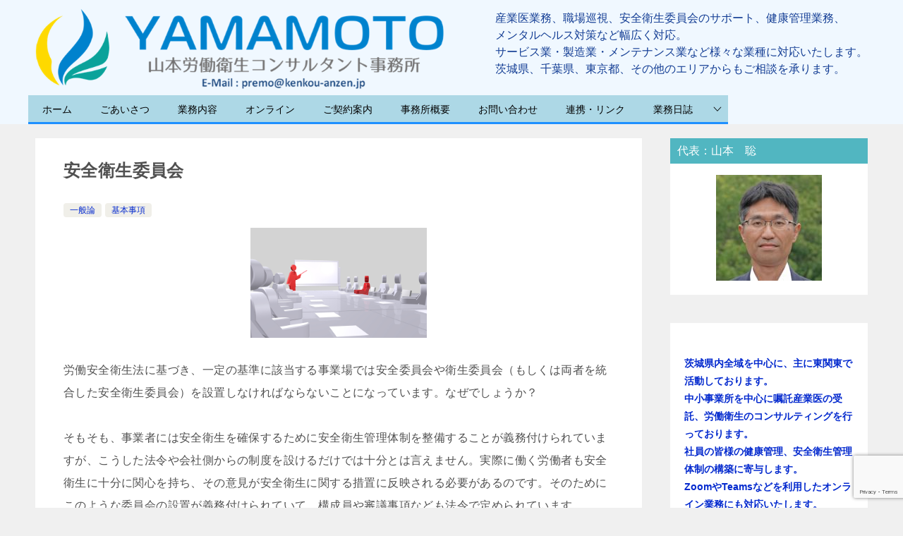

--- FILE ---
content_type: text/html; charset=UTF-8
request_url: https://kenkou-anzen.jp/health-safety-committee/
body_size: 19641
content:
<!doctype html>
<html dir="ltr" lang="ja" prefix="og: https://ogp.me/ns#" class="col2 layout-footer-show">
<head>
	<meta charset="UTF-8">
	<meta name="viewport" content="width=device-width, initial-scale=1">
	<link rel="profile" href="http://gmpg.org/xfn/11">

	<title>安全衛生委員会 - 山本労働衛生コンサルタント事務所</title>
	<style>img:is([sizes="auto" i], [sizes^="auto," i]) { contain-intrinsic-size: 3000px 1500px }</style>
	
		<!-- All in One SEO 4.7.6 - aioseo.com -->
	<meta name="description" content="労働安全衛生法に基づき、一定の基準に該当する事業場では安全委員会や衛生委員会（もしくは両者を統合した安全衛生委" />
	<meta name="robots" content="max-image-preview:large" />
	<meta name="author" content="S.Y."/>
	<link rel="canonical" href="https://kenkou-anzen.jp/health-safety-committee/" />
	<meta name="generator" content="All in One SEO (AIOSEO) 4.7.6" />
		<meta property="og:locale" content="ja_JP" />
		<meta property="og:site_name" content="山本労働衛生コンサルタント事務所 - 産業医業務、職場巡視、安全衛生委員会のサポート、健康管理業務、メンタルヘルス対策など幅広く対応。茨城県、千葉県、東京都、その他のエリアからのご相談も承ります。" />
		<meta property="og:type" content="article" />
		<meta property="og:title" content="安全衛生委員会 - 山本労働衛生コンサルタント事務所" />
		<meta property="og:description" content="労働安全衛生法に基づき、一定の基準に該当する事業場では安全委員会や衛生委員会（もしくは両者を統合した安全衛生委" />
		<meta property="og:url" content="https://kenkou-anzen.jp/health-safety-committee/" />
		<meta property="og:image" content="https://kenkou-anzen.jp/wp-content/uploads/2022/05/aba56e006fc91f77309293a14185c229.png" />
		<meta property="og:image:secure_url" content="https://kenkou-anzen.jp/wp-content/uploads/2022/05/aba56e006fc91f77309293a14185c229.png" />
		<meta property="article:published_time" content="2020-03-19T02:36:30+00:00" />
		<meta property="article:modified_time" content="2022-04-18T06:02:58+00:00" />
		<meta name="twitter:card" content="summary_large_image" />
		<meta name="twitter:title" content="安全衛生委員会 - 山本労働衛生コンサルタント事務所" />
		<meta name="twitter:description" content="労働安全衛生法に基づき、一定の基準に該当する事業場では安全委員会や衛生委員会（もしくは両者を統合した安全衛生委" />
		<meta name="twitter:image" content="https://kenkou-anzen.jp/wp-content/uploads/2022/05/aba56e006fc91f77309293a14185c229.png" />
		<script type="application/ld+json" class="aioseo-schema">
			{"@context":"https:\/\/schema.org","@graph":[{"@type":"BlogPosting","@id":"https:\/\/kenkou-anzen.jp\/health-safety-committee\/#blogposting","name":"\u5b89\u5168\u885b\u751f\u59d4\u54e1\u4f1a - \u5c71\u672c\u52b4\u50cd\u885b\u751f\u30b3\u30f3\u30b5\u30eb\u30bf\u30f3\u30c8\u4e8b\u52d9\u6240","headline":"\u5b89\u5168\u885b\u751f\u59d4\u54e1\u4f1a","author":{"@id":"https:\/\/kenkou-anzen.jp\/author\/yspremos28\/#author"},"publisher":{"@id":"https:\/\/kenkou-anzen.jp\/#organization"},"image":{"@type":"ImageObject","url":"https:\/\/kenkou-anzen.jp\/wp-content\/uploads\/2020\/03\/1297613.jpg","width":640,"height":400},"datePublished":"2020-03-19T11:36:30+09:00","dateModified":"2022-04-18T15:02:58+09:00","inLanguage":"ja","mainEntityOfPage":{"@id":"https:\/\/kenkou-anzen.jp\/health-safety-committee\/#webpage"},"isPartOf":{"@id":"https:\/\/kenkou-anzen.jp\/health-safety-committee\/#webpage"},"articleSection":"\u4e00\u822c\u8ad6, \u57fa\u672c\u4e8b\u9805"},{"@type":"BreadcrumbList","@id":"https:\/\/kenkou-anzen.jp\/health-safety-committee\/#breadcrumblist","itemListElement":[{"@type":"ListItem","@id":"https:\/\/kenkou-anzen.jp\/#listItem","position":1,"name":"\u5bb6","item":"https:\/\/kenkou-anzen.jp\/","nextItem":{"@type":"ListItem","@id":"https:\/\/kenkou-anzen.jp\/health-safety-committee\/#listItem","name":"\u5b89\u5168\u885b\u751f\u59d4\u54e1\u4f1a"}},{"@type":"ListItem","@id":"https:\/\/kenkou-anzen.jp\/health-safety-committee\/#listItem","position":2,"name":"\u5b89\u5168\u885b\u751f\u59d4\u54e1\u4f1a","previousItem":{"@type":"ListItem","@id":"https:\/\/kenkou-anzen.jp\/#listItem","name":"\u5bb6"}}]},{"@type":"Organization","@id":"https:\/\/kenkou-anzen.jp\/#organization","name":"\u5c71\u672c\u52b4\u50cd\u885b\u751f\u30b3\u30f3\u30b5\u30eb\u30bf\u30f3\u30c8\u4e8b\u52d9\u6240","description":"\u7523\u696d\u533b\u696d\u52d9\u3001\u8077\u5834\u5de1\u8996\u3001\u5b89\u5168\u885b\u751f\u59d4\u54e1\u4f1a\u306e\u30b5\u30dd\u30fc\u30c8\u3001\u5065\u5eb7\u7ba1\u7406\u696d\u52d9\u3001\u30e1\u30f3\u30bf\u30eb\u30d8\u30eb\u30b9\u5bfe\u7b56\u306a\u3069\u5e45\u5e83\u304f\u5bfe\u5fdc\u3002\u8328\u57ce\u770c\u3001\u5343\u8449\u770c\u3001\u6771\u4eac\u90fd\u3001\u305d\u306e\u4ed6\u306e\u30a8\u30ea\u30a2\u304b\u3089\u306e\u3054\u76f8\u8ac7\u3082\u627f\u308a\u307e\u3059\u3002","url":"https:\/\/kenkou-anzen.jp\/","logo":{"@type":"ImageObject","url":"https:\/\/kenkou-anzen.jp\/wp-content\/uploads\/2022\/05\/aba56e006fc91f77309293a14185c229.png","@id":"https:\/\/kenkou-anzen.jp\/health-safety-committee\/#organizationLogo","width":796,"height":158},"image":{"@id":"https:\/\/kenkou-anzen.jp\/health-safety-committee\/#organizationLogo"}},{"@type":"Person","@id":"https:\/\/kenkou-anzen.jp\/author\/yspremos28\/#author","url":"https:\/\/kenkou-anzen.jp\/author\/yspremos28\/","name":"S.Y.","image":{"@type":"ImageObject","@id":"https:\/\/kenkou-anzen.jp\/health-safety-committee\/#authorImage","url":"https:\/\/secure.gravatar.com\/avatar\/502c7656a0f6e8f3d622f1fa222bdea0?s=96&d=mm&r=g","width":96,"height":96,"caption":"S.Y."}},{"@type":"WebPage","@id":"https:\/\/kenkou-anzen.jp\/health-safety-committee\/#webpage","url":"https:\/\/kenkou-anzen.jp\/health-safety-committee\/","name":"\u5b89\u5168\u885b\u751f\u59d4\u54e1\u4f1a - \u5c71\u672c\u52b4\u50cd\u885b\u751f\u30b3\u30f3\u30b5\u30eb\u30bf\u30f3\u30c8\u4e8b\u52d9\u6240","description":"\u52b4\u50cd\u5b89\u5168\u885b\u751f\u6cd5\u306b\u57fa\u3065\u304d\u3001\u4e00\u5b9a\u306e\u57fa\u6e96\u306b\u8a72\u5f53\u3059\u308b\u4e8b\u696d\u5834\u3067\u306f\u5b89\u5168\u59d4\u54e1\u4f1a\u3084\u885b\u751f\u59d4\u54e1\u4f1a\uff08\u3082\u3057\u304f\u306f\u4e21\u8005\u3092\u7d71\u5408\u3057\u305f\u5b89\u5168\u885b\u751f\u59d4","inLanguage":"ja","isPartOf":{"@id":"https:\/\/kenkou-anzen.jp\/#website"},"breadcrumb":{"@id":"https:\/\/kenkou-anzen.jp\/health-safety-committee\/#breadcrumblist"},"author":{"@id":"https:\/\/kenkou-anzen.jp\/author\/yspremos28\/#author"},"creator":{"@id":"https:\/\/kenkou-anzen.jp\/author\/yspremos28\/#author"},"image":{"@type":"ImageObject","url":"https:\/\/kenkou-anzen.jp\/wp-content\/uploads\/2020\/03\/1297613.jpg","@id":"https:\/\/kenkou-anzen.jp\/health-safety-committee\/#mainImage","width":640,"height":400},"primaryImageOfPage":{"@id":"https:\/\/kenkou-anzen.jp\/health-safety-committee\/#mainImage"},"datePublished":"2020-03-19T11:36:30+09:00","dateModified":"2022-04-18T15:02:58+09:00"},{"@type":"WebSite","@id":"https:\/\/kenkou-anzen.jp\/#website","url":"https:\/\/kenkou-anzen.jp\/","name":"\u5c71\u672c\u52b4\u50cd\u885b\u751f\u30b3\u30f3\u30b5\u30eb\u30bf\u30f3\u30c8\u4e8b\u52d9\u6240","description":"\u7523\u696d\u533b\u696d\u52d9\u3001\u8077\u5834\u5de1\u8996\u3001\u5b89\u5168\u885b\u751f\u59d4\u54e1\u4f1a\u306e\u30b5\u30dd\u30fc\u30c8\u3001\u5065\u5eb7\u7ba1\u7406\u696d\u52d9\u3001\u30e1\u30f3\u30bf\u30eb\u30d8\u30eb\u30b9\u5bfe\u7b56\u306a\u3069\u5e45\u5e83\u304f\u5bfe\u5fdc\u3002\u8328\u57ce\u770c\u3001\u5343\u8449\u770c\u3001\u6771\u4eac\u90fd\u3001\u305d\u306e\u4ed6\u306e\u30a8\u30ea\u30a2\u304b\u3089\u306e\u3054\u76f8\u8ac7\u3082\u627f\u308a\u307e\u3059\u3002","inLanguage":"ja","publisher":{"@id":"https:\/\/kenkou-anzen.jp\/#organization"}}]}
		</script>
		<!-- All in One SEO -->

	<script>
		var shf = 1;
		var lso = 1;
		var ajaxurl = 'https://kenkou-anzen.jp/wp-admin/admin-ajax.php';
		var sns_cnt = true;
				var slider_pause_time = 5000;
			</script>
	<link rel='dns-prefetch' href='//code.typesquare.com' />
<link rel='dns-prefetch' href='//www.googletagmanager.com' />
<link rel='dns-prefetch' href='//stats.wp.com' />
<link rel='preconnect' href='//c0.wp.com' />
<link rel="alternate" type="application/rss+xml" title="山本労働衛生コンサルタント事務所 &raquo; フィード" href="https://kenkou-anzen.jp/feed/" />
<link rel="alternate" type="application/rss+xml" title="山本労働衛生コンサルタント事務所 &raquo; コメントフィード" href="https://kenkou-anzen.jp/comments/feed/" />
		<!-- This site uses the Google Analytics by MonsterInsights plugin v9.11.1 - Using Analytics tracking - https://www.monsterinsights.com/ -->
							<script src="//www.googletagmanager.com/gtag/js?id=G-ELVCWBWFQG"  data-cfasync="false" data-wpfc-render="false" type="text/javascript" async></script>
			<script data-cfasync="false" data-wpfc-render="false" type="text/javascript">
				var mi_version = '9.11.1';
				var mi_track_user = true;
				var mi_no_track_reason = '';
								var MonsterInsightsDefaultLocations = {"page_location":"https:\/\/kenkou-anzen.jp\/health-safety-committee\/"};
								if ( typeof MonsterInsightsPrivacyGuardFilter === 'function' ) {
					var MonsterInsightsLocations = (typeof MonsterInsightsExcludeQuery === 'object') ? MonsterInsightsPrivacyGuardFilter( MonsterInsightsExcludeQuery ) : MonsterInsightsPrivacyGuardFilter( MonsterInsightsDefaultLocations );
				} else {
					var MonsterInsightsLocations = (typeof MonsterInsightsExcludeQuery === 'object') ? MonsterInsightsExcludeQuery : MonsterInsightsDefaultLocations;
				}

								var disableStrs = [
										'ga-disable-G-ELVCWBWFQG',
									];

				/* Function to detect opted out users */
				function __gtagTrackerIsOptedOut() {
					for (var index = 0; index < disableStrs.length; index++) {
						if (document.cookie.indexOf(disableStrs[index] + '=true') > -1) {
							return true;
						}
					}

					return false;
				}

				/* Disable tracking if the opt-out cookie exists. */
				if (__gtagTrackerIsOptedOut()) {
					for (var index = 0; index < disableStrs.length; index++) {
						window[disableStrs[index]] = true;
					}
				}

				/* Opt-out function */
				function __gtagTrackerOptout() {
					for (var index = 0; index < disableStrs.length; index++) {
						document.cookie = disableStrs[index] + '=true; expires=Thu, 31 Dec 2099 23:59:59 UTC; path=/';
						window[disableStrs[index]] = true;
					}
				}

				if ('undefined' === typeof gaOptout) {
					function gaOptout() {
						__gtagTrackerOptout();
					}
				}
								window.dataLayer = window.dataLayer || [];

				window.MonsterInsightsDualTracker = {
					helpers: {},
					trackers: {},
				};
				if (mi_track_user) {
					function __gtagDataLayer() {
						dataLayer.push(arguments);
					}

					function __gtagTracker(type, name, parameters) {
						if (!parameters) {
							parameters = {};
						}

						if (parameters.send_to) {
							__gtagDataLayer.apply(null, arguments);
							return;
						}

						if (type === 'event') {
														parameters.send_to = monsterinsights_frontend.v4_id;
							var hookName = name;
							if (typeof parameters['event_category'] !== 'undefined') {
								hookName = parameters['event_category'] + ':' + name;
							}

							if (typeof MonsterInsightsDualTracker.trackers[hookName] !== 'undefined') {
								MonsterInsightsDualTracker.trackers[hookName](parameters);
							} else {
								__gtagDataLayer('event', name, parameters);
							}
							
						} else {
							__gtagDataLayer.apply(null, arguments);
						}
					}

					__gtagTracker('js', new Date());
					__gtagTracker('set', {
						'developer_id.dZGIzZG': true,
											});
					if ( MonsterInsightsLocations.page_location ) {
						__gtagTracker('set', MonsterInsightsLocations);
					}
										__gtagTracker('config', 'G-ELVCWBWFQG', {"forceSSL":"true","link_attribution":"true"} );
										window.gtag = __gtagTracker;										(function () {
						/* https://developers.google.com/analytics/devguides/collection/analyticsjs/ */
						/* ga and __gaTracker compatibility shim. */
						var noopfn = function () {
							return null;
						};
						var newtracker = function () {
							return new Tracker();
						};
						var Tracker = function () {
							return null;
						};
						var p = Tracker.prototype;
						p.get = noopfn;
						p.set = noopfn;
						p.send = function () {
							var args = Array.prototype.slice.call(arguments);
							args.unshift('send');
							__gaTracker.apply(null, args);
						};
						var __gaTracker = function () {
							var len = arguments.length;
							if (len === 0) {
								return;
							}
							var f = arguments[len - 1];
							if (typeof f !== 'object' || f === null || typeof f.hitCallback !== 'function') {
								if ('send' === arguments[0]) {
									var hitConverted, hitObject = false, action;
									if ('event' === arguments[1]) {
										if ('undefined' !== typeof arguments[3]) {
											hitObject = {
												'eventAction': arguments[3],
												'eventCategory': arguments[2],
												'eventLabel': arguments[4],
												'value': arguments[5] ? arguments[5] : 1,
											}
										}
									}
									if ('pageview' === arguments[1]) {
										if ('undefined' !== typeof arguments[2]) {
											hitObject = {
												'eventAction': 'page_view',
												'page_path': arguments[2],
											}
										}
									}
									if (typeof arguments[2] === 'object') {
										hitObject = arguments[2];
									}
									if (typeof arguments[5] === 'object') {
										Object.assign(hitObject, arguments[5]);
									}
									if ('undefined' !== typeof arguments[1].hitType) {
										hitObject = arguments[1];
										if ('pageview' === hitObject.hitType) {
											hitObject.eventAction = 'page_view';
										}
									}
									if (hitObject) {
										action = 'timing' === arguments[1].hitType ? 'timing_complete' : hitObject.eventAction;
										hitConverted = mapArgs(hitObject);
										__gtagTracker('event', action, hitConverted);
									}
								}
								return;
							}

							function mapArgs(args) {
								var arg, hit = {};
								var gaMap = {
									'eventCategory': 'event_category',
									'eventAction': 'event_action',
									'eventLabel': 'event_label',
									'eventValue': 'event_value',
									'nonInteraction': 'non_interaction',
									'timingCategory': 'event_category',
									'timingVar': 'name',
									'timingValue': 'value',
									'timingLabel': 'event_label',
									'page': 'page_path',
									'location': 'page_location',
									'title': 'page_title',
									'referrer' : 'page_referrer',
								};
								for (arg in args) {
																		if (!(!args.hasOwnProperty(arg) || !gaMap.hasOwnProperty(arg))) {
										hit[gaMap[arg]] = args[arg];
									} else {
										hit[arg] = args[arg];
									}
								}
								return hit;
							}

							try {
								f.hitCallback();
							} catch (ex) {
							}
						};
						__gaTracker.create = newtracker;
						__gaTracker.getByName = newtracker;
						__gaTracker.getAll = function () {
							return [];
						};
						__gaTracker.remove = noopfn;
						__gaTracker.loaded = true;
						window['__gaTracker'] = __gaTracker;
					})();
									} else {
										console.log("");
					(function () {
						function __gtagTracker() {
							return null;
						}

						window['__gtagTracker'] = __gtagTracker;
						window['gtag'] = __gtagTracker;
					})();
									}
			</script>
							<!-- / Google Analytics by MonsterInsights -->
		<script type="text/javascript">
/* <![CDATA[ */
window._wpemojiSettings = {"baseUrl":"https:\/\/s.w.org\/images\/core\/emoji\/15.0.3\/72x72\/","ext":".png","svgUrl":"https:\/\/s.w.org\/images\/core\/emoji\/15.0.3\/svg\/","svgExt":".svg","source":{"concatemoji":"https:\/\/kenkou-anzen.jp\/wp-includes\/js\/wp-emoji-release.min.js?ver=6.7.4"}};
/*! This file is auto-generated */
!function(i,n){var o,s,e;function c(e){try{var t={supportTests:e,timestamp:(new Date).valueOf()};sessionStorage.setItem(o,JSON.stringify(t))}catch(e){}}function p(e,t,n){e.clearRect(0,0,e.canvas.width,e.canvas.height),e.fillText(t,0,0);var t=new Uint32Array(e.getImageData(0,0,e.canvas.width,e.canvas.height).data),r=(e.clearRect(0,0,e.canvas.width,e.canvas.height),e.fillText(n,0,0),new Uint32Array(e.getImageData(0,0,e.canvas.width,e.canvas.height).data));return t.every(function(e,t){return e===r[t]})}function u(e,t,n){switch(t){case"flag":return n(e,"\ud83c\udff3\ufe0f\u200d\u26a7\ufe0f","\ud83c\udff3\ufe0f\u200b\u26a7\ufe0f")?!1:!n(e,"\ud83c\uddfa\ud83c\uddf3","\ud83c\uddfa\u200b\ud83c\uddf3")&&!n(e,"\ud83c\udff4\udb40\udc67\udb40\udc62\udb40\udc65\udb40\udc6e\udb40\udc67\udb40\udc7f","\ud83c\udff4\u200b\udb40\udc67\u200b\udb40\udc62\u200b\udb40\udc65\u200b\udb40\udc6e\u200b\udb40\udc67\u200b\udb40\udc7f");case"emoji":return!n(e,"\ud83d\udc26\u200d\u2b1b","\ud83d\udc26\u200b\u2b1b")}return!1}function f(e,t,n){var r="undefined"!=typeof WorkerGlobalScope&&self instanceof WorkerGlobalScope?new OffscreenCanvas(300,150):i.createElement("canvas"),a=r.getContext("2d",{willReadFrequently:!0}),o=(a.textBaseline="top",a.font="600 32px Arial",{});return e.forEach(function(e){o[e]=t(a,e,n)}),o}function t(e){var t=i.createElement("script");t.src=e,t.defer=!0,i.head.appendChild(t)}"undefined"!=typeof Promise&&(o="wpEmojiSettingsSupports",s=["flag","emoji"],n.supports={everything:!0,everythingExceptFlag:!0},e=new Promise(function(e){i.addEventListener("DOMContentLoaded",e,{once:!0})}),new Promise(function(t){var n=function(){try{var e=JSON.parse(sessionStorage.getItem(o));if("object"==typeof e&&"number"==typeof e.timestamp&&(new Date).valueOf()<e.timestamp+604800&&"object"==typeof e.supportTests)return e.supportTests}catch(e){}return null}();if(!n){if("undefined"!=typeof Worker&&"undefined"!=typeof OffscreenCanvas&&"undefined"!=typeof URL&&URL.createObjectURL&&"undefined"!=typeof Blob)try{var e="postMessage("+f.toString()+"("+[JSON.stringify(s),u.toString(),p.toString()].join(",")+"));",r=new Blob([e],{type:"text/javascript"}),a=new Worker(URL.createObjectURL(r),{name:"wpTestEmojiSupports"});return void(a.onmessage=function(e){c(n=e.data),a.terminate(),t(n)})}catch(e){}c(n=f(s,u,p))}t(n)}).then(function(e){for(var t in e)n.supports[t]=e[t],n.supports.everything=n.supports.everything&&n.supports[t],"flag"!==t&&(n.supports.everythingExceptFlag=n.supports.everythingExceptFlag&&n.supports[t]);n.supports.everythingExceptFlag=n.supports.everythingExceptFlag&&!n.supports.flag,n.DOMReady=!1,n.readyCallback=function(){n.DOMReady=!0}}).then(function(){return e}).then(function(){var e;n.supports.everything||(n.readyCallback(),(e=n.source||{}).concatemoji?t(e.concatemoji):e.wpemoji&&e.twemoji&&(t(e.twemoji),t(e.wpemoji)))}))}((window,document),window._wpemojiSettings);
/* ]]> */
</script>
<style id='wp-emoji-styles-inline-css' type='text/css'>

	img.wp-smiley, img.emoji {
		display: inline !important;
		border: none !important;
		box-shadow: none !important;
		height: 1em !important;
		width: 1em !important;
		margin: 0 0.07em !important;
		vertical-align: -0.1em !important;
		background: none !important;
		padding: 0 !important;
	}
</style>
<link rel='stylesheet' id='wp-block-library-css' href='https://c0.wp.com/c/6.7.4/wp-includes/css/dist/block-library/style.min.css' type='text/css' media='all' />
<link rel='stylesheet' id='mediaelement-css' href='https://c0.wp.com/c/6.7.4/wp-includes/js/mediaelement/mediaelementplayer-legacy.min.css' type='text/css' media='all' />
<link rel='stylesheet' id='wp-mediaelement-css' href='https://c0.wp.com/c/6.7.4/wp-includes/js/mediaelement/wp-mediaelement.min.css' type='text/css' media='all' />
<style id='jetpack-sharing-buttons-style-inline-css' type='text/css'>
.jetpack-sharing-buttons__services-list{display:flex;flex-direction:row;flex-wrap:wrap;gap:0;list-style-type:none;margin:5px;padding:0}.jetpack-sharing-buttons__services-list.has-small-icon-size{font-size:12px}.jetpack-sharing-buttons__services-list.has-normal-icon-size{font-size:16px}.jetpack-sharing-buttons__services-list.has-large-icon-size{font-size:24px}.jetpack-sharing-buttons__services-list.has-huge-icon-size{font-size:36px}@media print{.jetpack-sharing-buttons__services-list{display:none!important}}.editor-styles-wrapper .wp-block-jetpack-sharing-buttons{gap:0;padding-inline-start:0}ul.jetpack-sharing-buttons__services-list.has-background{padding:1.25em 2.375em}
</style>
<style id='classic-theme-styles-inline-css' type='text/css'>
/*! This file is auto-generated */
.wp-block-button__link{color:#fff;background-color:#32373c;border-radius:9999px;box-shadow:none;text-decoration:none;padding:calc(.667em + 2px) calc(1.333em + 2px);font-size:1.125em}.wp-block-file__button{background:#32373c;color:#fff;text-decoration:none}
</style>
<style id='global-styles-inline-css' type='text/css'>
:root{--wp--preset--aspect-ratio--square: 1;--wp--preset--aspect-ratio--4-3: 4/3;--wp--preset--aspect-ratio--3-4: 3/4;--wp--preset--aspect-ratio--3-2: 3/2;--wp--preset--aspect-ratio--2-3: 2/3;--wp--preset--aspect-ratio--16-9: 16/9;--wp--preset--aspect-ratio--9-16: 9/16;--wp--preset--color--black: #000000;--wp--preset--color--cyan-bluish-gray: #abb8c3;--wp--preset--color--white: #ffffff;--wp--preset--color--pale-pink: #f78da7;--wp--preset--color--vivid-red: #cf2e2e;--wp--preset--color--luminous-vivid-orange: #ff6900;--wp--preset--color--luminous-vivid-amber: #fcb900;--wp--preset--color--light-green-cyan: #7bdcb5;--wp--preset--color--vivid-green-cyan: #00d084;--wp--preset--color--pale-cyan-blue: #8ed1fc;--wp--preset--color--vivid-cyan-blue: #0693e3;--wp--preset--color--vivid-purple: #9b51e0;--wp--preset--gradient--vivid-cyan-blue-to-vivid-purple: linear-gradient(135deg,rgba(6,147,227,1) 0%,rgb(155,81,224) 100%);--wp--preset--gradient--light-green-cyan-to-vivid-green-cyan: linear-gradient(135deg,rgb(122,220,180) 0%,rgb(0,208,130) 100%);--wp--preset--gradient--luminous-vivid-amber-to-luminous-vivid-orange: linear-gradient(135deg,rgba(252,185,0,1) 0%,rgba(255,105,0,1) 100%);--wp--preset--gradient--luminous-vivid-orange-to-vivid-red: linear-gradient(135deg,rgba(255,105,0,1) 0%,rgb(207,46,46) 100%);--wp--preset--gradient--very-light-gray-to-cyan-bluish-gray: linear-gradient(135deg,rgb(238,238,238) 0%,rgb(169,184,195) 100%);--wp--preset--gradient--cool-to-warm-spectrum: linear-gradient(135deg,rgb(74,234,220) 0%,rgb(151,120,209) 20%,rgb(207,42,186) 40%,rgb(238,44,130) 60%,rgb(251,105,98) 80%,rgb(254,248,76) 100%);--wp--preset--gradient--blush-light-purple: linear-gradient(135deg,rgb(255,206,236) 0%,rgb(152,150,240) 100%);--wp--preset--gradient--blush-bordeaux: linear-gradient(135deg,rgb(254,205,165) 0%,rgb(254,45,45) 50%,rgb(107,0,62) 100%);--wp--preset--gradient--luminous-dusk: linear-gradient(135deg,rgb(255,203,112) 0%,rgb(199,81,192) 50%,rgb(65,88,208) 100%);--wp--preset--gradient--pale-ocean: linear-gradient(135deg,rgb(255,245,203) 0%,rgb(182,227,212) 50%,rgb(51,167,181) 100%);--wp--preset--gradient--electric-grass: linear-gradient(135deg,rgb(202,248,128) 0%,rgb(113,206,126) 100%);--wp--preset--gradient--midnight: linear-gradient(135deg,rgb(2,3,129) 0%,rgb(40,116,252) 100%);--wp--preset--font-size--small: 13px;--wp--preset--font-size--medium: 20px;--wp--preset--font-size--large: 36px;--wp--preset--font-size--x-large: 42px;--wp--preset--spacing--20: 0.44rem;--wp--preset--spacing--30: 0.67rem;--wp--preset--spacing--40: 1rem;--wp--preset--spacing--50: 1.5rem;--wp--preset--spacing--60: 2.25rem;--wp--preset--spacing--70: 3.38rem;--wp--preset--spacing--80: 5.06rem;--wp--preset--shadow--natural: 6px 6px 9px rgba(0, 0, 0, 0.2);--wp--preset--shadow--deep: 12px 12px 50px rgba(0, 0, 0, 0.4);--wp--preset--shadow--sharp: 6px 6px 0px rgba(0, 0, 0, 0.2);--wp--preset--shadow--outlined: 6px 6px 0px -3px rgba(255, 255, 255, 1), 6px 6px rgba(0, 0, 0, 1);--wp--preset--shadow--crisp: 6px 6px 0px rgba(0, 0, 0, 1);}:where(.is-layout-flex){gap: 0.5em;}:where(.is-layout-grid){gap: 0.5em;}body .is-layout-flex{display: flex;}.is-layout-flex{flex-wrap: wrap;align-items: center;}.is-layout-flex > :is(*, div){margin: 0;}body .is-layout-grid{display: grid;}.is-layout-grid > :is(*, div){margin: 0;}:where(.wp-block-columns.is-layout-flex){gap: 2em;}:where(.wp-block-columns.is-layout-grid){gap: 2em;}:where(.wp-block-post-template.is-layout-flex){gap: 1.25em;}:where(.wp-block-post-template.is-layout-grid){gap: 1.25em;}.has-black-color{color: var(--wp--preset--color--black) !important;}.has-cyan-bluish-gray-color{color: var(--wp--preset--color--cyan-bluish-gray) !important;}.has-white-color{color: var(--wp--preset--color--white) !important;}.has-pale-pink-color{color: var(--wp--preset--color--pale-pink) !important;}.has-vivid-red-color{color: var(--wp--preset--color--vivid-red) !important;}.has-luminous-vivid-orange-color{color: var(--wp--preset--color--luminous-vivid-orange) !important;}.has-luminous-vivid-amber-color{color: var(--wp--preset--color--luminous-vivid-amber) !important;}.has-light-green-cyan-color{color: var(--wp--preset--color--light-green-cyan) !important;}.has-vivid-green-cyan-color{color: var(--wp--preset--color--vivid-green-cyan) !important;}.has-pale-cyan-blue-color{color: var(--wp--preset--color--pale-cyan-blue) !important;}.has-vivid-cyan-blue-color{color: var(--wp--preset--color--vivid-cyan-blue) !important;}.has-vivid-purple-color{color: var(--wp--preset--color--vivid-purple) !important;}.has-black-background-color{background-color: var(--wp--preset--color--black) !important;}.has-cyan-bluish-gray-background-color{background-color: var(--wp--preset--color--cyan-bluish-gray) !important;}.has-white-background-color{background-color: var(--wp--preset--color--white) !important;}.has-pale-pink-background-color{background-color: var(--wp--preset--color--pale-pink) !important;}.has-vivid-red-background-color{background-color: var(--wp--preset--color--vivid-red) !important;}.has-luminous-vivid-orange-background-color{background-color: var(--wp--preset--color--luminous-vivid-orange) !important;}.has-luminous-vivid-amber-background-color{background-color: var(--wp--preset--color--luminous-vivid-amber) !important;}.has-light-green-cyan-background-color{background-color: var(--wp--preset--color--light-green-cyan) !important;}.has-vivid-green-cyan-background-color{background-color: var(--wp--preset--color--vivid-green-cyan) !important;}.has-pale-cyan-blue-background-color{background-color: var(--wp--preset--color--pale-cyan-blue) !important;}.has-vivid-cyan-blue-background-color{background-color: var(--wp--preset--color--vivid-cyan-blue) !important;}.has-vivid-purple-background-color{background-color: var(--wp--preset--color--vivid-purple) !important;}.has-black-border-color{border-color: var(--wp--preset--color--black) !important;}.has-cyan-bluish-gray-border-color{border-color: var(--wp--preset--color--cyan-bluish-gray) !important;}.has-white-border-color{border-color: var(--wp--preset--color--white) !important;}.has-pale-pink-border-color{border-color: var(--wp--preset--color--pale-pink) !important;}.has-vivid-red-border-color{border-color: var(--wp--preset--color--vivid-red) !important;}.has-luminous-vivid-orange-border-color{border-color: var(--wp--preset--color--luminous-vivid-orange) !important;}.has-luminous-vivid-amber-border-color{border-color: var(--wp--preset--color--luminous-vivid-amber) !important;}.has-light-green-cyan-border-color{border-color: var(--wp--preset--color--light-green-cyan) !important;}.has-vivid-green-cyan-border-color{border-color: var(--wp--preset--color--vivid-green-cyan) !important;}.has-pale-cyan-blue-border-color{border-color: var(--wp--preset--color--pale-cyan-blue) !important;}.has-vivid-cyan-blue-border-color{border-color: var(--wp--preset--color--vivid-cyan-blue) !important;}.has-vivid-purple-border-color{border-color: var(--wp--preset--color--vivid-purple) !important;}.has-vivid-cyan-blue-to-vivid-purple-gradient-background{background: var(--wp--preset--gradient--vivid-cyan-blue-to-vivid-purple) !important;}.has-light-green-cyan-to-vivid-green-cyan-gradient-background{background: var(--wp--preset--gradient--light-green-cyan-to-vivid-green-cyan) !important;}.has-luminous-vivid-amber-to-luminous-vivid-orange-gradient-background{background: var(--wp--preset--gradient--luminous-vivid-amber-to-luminous-vivid-orange) !important;}.has-luminous-vivid-orange-to-vivid-red-gradient-background{background: var(--wp--preset--gradient--luminous-vivid-orange-to-vivid-red) !important;}.has-very-light-gray-to-cyan-bluish-gray-gradient-background{background: var(--wp--preset--gradient--very-light-gray-to-cyan-bluish-gray) !important;}.has-cool-to-warm-spectrum-gradient-background{background: var(--wp--preset--gradient--cool-to-warm-spectrum) !important;}.has-blush-light-purple-gradient-background{background: var(--wp--preset--gradient--blush-light-purple) !important;}.has-blush-bordeaux-gradient-background{background: var(--wp--preset--gradient--blush-bordeaux) !important;}.has-luminous-dusk-gradient-background{background: var(--wp--preset--gradient--luminous-dusk) !important;}.has-pale-ocean-gradient-background{background: var(--wp--preset--gradient--pale-ocean) !important;}.has-electric-grass-gradient-background{background: var(--wp--preset--gradient--electric-grass) !important;}.has-midnight-gradient-background{background: var(--wp--preset--gradient--midnight) !important;}.has-small-font-size{font-size: var(--wp--preset--font-size--small) !important;}.has-medium-font-size{font-size: var(--wp--preset--font-size--medium) !important;}.has-large-font-size{font-size: var(--wp--preset--font-size--large) !important;}.has-x-large-font-size{font-size: var(--wp--preset--font-size--x-large) !important;}
:where(.wp-block-post-template.is-layout-flex){gap: 1.25em;}:where(.wp-block-post-template.is-layout-grid){gap: 1.25em;}
:where(.wp-block-columns.is-layout-flex){gap: 2em;}:where(.wp-block-columns.is-layout-grid){gap: 2em;}
:root :where(.wp-block-pullquote){font-size: 1.5em;line-height: 1.6;}
</style>
<link rel='stylesheet' id='contact-form-7-css' href='https://kenkou-anzen.jp/wp-content/plugins/contact-form-7/includes/css/styles.css?ver=6.0.1' type='text/css' media='all' />
<link rel='stylesheet' id='toc-screen-css' href='https://kenkou-anzen.jp/wp-content/plugins/table-of-contents-plus/screen.min.css?ver=2411.1' type='text/css' media='all' />
<link rel='stylesheet' id='keni-style-css' href='https://kenkou-anzen.jp/wp-content/themes/keni8-child/style.css?ver=6.7.4' type='text/css' media='all' />
<link rel='stylesheet' id='keni_base-css' href='https://kenkou-anzen.jp/wp-content/themes/keni80_wp_standard_all_202301121502/base.css?ver=6.7.4' type='text/css' media='all' />
<link rel='stylesheet' id='keni-advanced-css' href='https://kenkou-anzen.jp/wp-content/themes/keni80_wp_standard_all_202301121502/advanced.css?ver=6.7.4' type='text/css' media='all' />
<link rel='stylesheet' id='my-keni_base-css' href='https://kenkou-anzen.jp/wp-content/themes/keni8-child/base.css?ver=6.7.4' type='text/css' media='all' />
<link rel='stylesheet' id='my-keni-advanced-css' href='https://kenkou-anzen.jp/wp-content/themes/keni8-child/advanced.css?ver=6.7.4' type='text/css' media='all' />
<link rel='stylesheet' id='tablepress-default-css' href='https://kenkou-anzen.jp/wp-content/plugins/tablepress/css/build/default.css?ver=3.0.1' type='text/css' media='all' />
<style id='keni_customized_css-inline-css' type='text/css'>
.color01{color: #0d91b3;}.color02{color: #0baad6;}.color03{color: #b4e5f3;}.color04{color: #dff3f9;}.color05{color: #e8f7fa;}.color06{color: #d2eff7;}.color07{color: #51b6c1;}q{background: #d2eff7;}table:not(.review-table) thead th{border-color: #0baad6;background-color: #0baad6;}a:hover,a:active,a:focus{color: #0d91b3;}.keni-header_wrap{background-image: linear-gradient(-45deg,#fff 25%,#0baad6 25%, #0baad6 50%,#fff 50%, #fff 75%,#0baad6 75%, #0baad6);}.keni-header_cont .header-mail .btn_header{color: #0d91b3;}.site-title > a span{color: #0d91b3;}.keni-breadcrumb-list li a:hover,.keni-breadcrumb-list li a:active,.keni-breadcrumb-list li a:focus{color: #0d91b3;}.keni-section h1:not(.title_no-style){background-image: linear-gradient(-45deg,#fff 25%,#0baad6 25%, #0baad6 50%,#fff 50%, #fff 75%,#0baad6 75%, #0baad6);}.archive_title{background-image: linear-gradient(-45deg,#fff 25%,#0baad6 25%, #0baad6 50%,#fff 50%, #fff 75%,#0baad6 75%, #0baad6);} h2:not(.title_no-style){background: #0baad6;}.profile-box-title {background: #0baad6;}.keni-related-title {background: #0baad6;}.comments-area h2 {background: #0baad6;}h3:not(.title_no-style){border-top-color: #0baad6;border-bottom-color: #0baad6;color: #0d91b3;}h4:not(.title_no-style){border-bottom-color: #0baad6;color: #0d91b3;}h5:not(.title_no-style){color: #0d91b3;}.keni-section h1 a:hover,.keni-section h1 a:active,.keni-section h1 a:focus,.keni-section h3 a:hover,.keni-section h3 a:active,.keni-section h3 a:focus,.keni-section h4 a:hover,.keni-section h4 a:active,.keni-section h4 a:focus,.keni-section h5 a:hover,.keni-section h5 a:active,.keni-section h5 a:focus,.keni-section h6 a:hover,.keni-section h6 a:active,.keni-section h6 a:focus{color: #0d91b3;}.keni-section .sub-section_title {background: #51b6c1;}[id^='block'].keni-section_wrap.widget_block .keni-section h2{background: #51b6c1;}.btn_style01{border-color: #0d91b3;color: #0d91b3;}.btn_style02{border-color: #0d91b3;color: #0d91b3;}.btn_style03{background: #0baad6;}.entry-list .entry_title a:hover,.entry-list .entry_title a:active,.entry-list .entry_title a:focus{color: #0d91b3;}.ently_read-more .btn{border-color: #0d91b3;color: #0d91b3;}.profile-box{background-color: #e8f7fa;}.advance-billing-box_next-title{color: #b4e5f3;}.step-chart li:nth-child(2){background-color: #dff3f9;}.step-chart_style01 li:nth-child(2)::after,.step-chart_style02 li:nth-child(2)::after{border-top-color: #dff3f9;}.step-chart li:nth-child(3){background-color: #b4e5f3;}.step-chart_style01 li:nth-child(3)::after,.step-chart_style02 li:nth-child(3)::after{border-top-color: #b4e5f3;}.step-chart li:nth-child(4){background-color: #0baad6;}.step-chart_style01 li:nth-child(4)::after,.step-chart_style02 li:nth-child(4)::after{border-top-color: #0baad6;}.toc-area_inner .toc-area_list > li::before{background: #0baad6;}.toc_title{color: #0d91b3;}.list_style02 li::before{background: #0baad6;}.dl_style02 dt{background: #0baad6;}.dl_style02 dd{background: #dff3f9;}.accordion-list dt{background: #0baad6;}.ranking-list .review_desc_title{color: #0d91b3;}.review_desc{background-color: #e8f7fa;}.item-box .item-box_title{color: #0d91b3;}.item-box02{background-image: linear-gradient(-45deg,#fff 25%,#0baad6 25%, #0baad6 50%,#fff 50%, #fff 75%,#0baad6 75%, #0baad6);}.item-box02 .item-box_inner{background-color: #e8f7fa;}.item-box02 .item-box_title{background-color: #0baad6;}.item-box03 .item-box_title{background-color: #0baad6;}.box_style01{background-image: linear-gradient(-45deg,#fff 25%,#0baad6 25%, #0baad6 50%,#fff 50%, #fff 75%,#0baad6 75%, #0baad6);}.box_style01 .box_inner{background-color: #e8f7fa;}.box_style03{background: #e8f7fa;}.box_style06{background-color: #e8f7fa;}.cast-box{background-image: linear-gradient(-45deg,#fff 25%,#0baad6 25%, #0baad6 50%,#fff 50%, #fff 75%,#0baad6 75%, #0baad6);}.cast-box .cast_name,.cast-box_sub .cast_name{color: #0d91b3;}.widget .cast-box_sub .cast-box_sub_title{background-image: linear-gradient(-45deg,#0baad6 25%, #0baad6 50%,#fff 50%, #fff 75%,#0baad6 75%, #0baad6);}.voice_styl02{background-color: #e8f7fa;}.voice_styl03{background-image: linear-gradient(-45deg,#fff 25%,#e8f7fa 25%, #e8f7fa 50%,#fff 50%, #fff 75%,#e8f7fa 75%, #e8f7fa);}.voice-box .voice_title{color: #0d91b3;}.chat_style02 .bubble{background-color: #0baad6;}.chat_style02 .bubble .bubble_in{border-color: #0baad6;}.related-entry-list .related-entry_title a:hover,.related-entry-list .related-entry_title a:active,.related-entry-list .related-entry_title a:focus{color: #0d91b3;}.interval01 span{background-color: #0baad6;}.interval02 span{background-color: #0baad6;}.page-nav .current,.page-nav li a:hover,.page-nav li a:active,.page-nav li a:focus{background: #0baad6;}.page-nav-bf .page-nav_next:hover,.page-nav-bf .page-nav_next:active,.page-nav-bf .page-nav_next:focus,.page-nav-bf .page-nav_prev:hover,.page-nav-bf .page-nav_prev:active,.page-nav-bf .page-nav_prev:focus{color: #0d91b3;}.nav-links .nav-next a:hover, .nav-links .nav-next a:active, .nav-links .nav-next a:focus, .nav-links .nav-previous a:hover, .nav-links .nav-previous a:active, .nav-links .nav-previous a:focus {color: #0d91b3; text-decoration: 'underline'; }.commentary-box .commentary-box_title{color: #0baad6;}.calendar tfoot td a:hover,.calendar tfoot td a:active,.calendar tfoot td a:focus{color: #0d91b3;}.form-mailmaga .form-mailmaga_title{color: #0baad6;}.form-login .form-login_title{color: #0baad6;}.form-login-item .form-login_title{color: #0baad6;}.contact-box{background-image: linear-gradient(-45deg,#fff 25%, #0baad6 25%, #0baad6 50%,#fff 50%, #fff 75%,#0baad6 75%, #0baad6);}.contact-box_inner{background-color: #e8f7fa;}.contact-box .contact-box-title{background-color: #0baad6;}.contact-box_tel{color: #0d91b3;}.widget_recent_entries .keni-section ul li a:hover,.widget_recent_entries .keni-section ul li a:active,.widget_recent_entries .keni-section ul li a:focus,.widget_archive .keni-section > ul li a:hover,.widget_archive .keni-section > ul li a:active,.widget_archive .keni-section > ul li a:focus,.widget_categories .keni-section > ul li a:hover,.widget_categories .keni-section > ul li a:active,.widget_categories .keni-section > ul li a:focus,.widget_nav_menu .keni-section ul li a:hover,.widget_nav_menu .keni-section ul li a:active,.widget_nav_menu .keni-section ul li a:focus{color: #0d91b3;}.tagcloud a::before{color: #0d91b3;}.widget_recent_entries_img .list_widget_recent_entries_img .widget_recent_entries_img_entry_title a:hover,.widget_recent_entries_img .list_widget_recent_entries_img .widget_recent_entries_img_entry_title a:active,.widget_recent_entries_img .list_widget_recent_entries_img .widget_recent_entries_img_entry_title a:focus{color: #0d91b3;}.keni-link-card_title a:hover,.keni-link-card_title a:active,.keni-link-card_title a:focus{color: #0d91b3;}@media (min-width : 768px){.keni-gnav_inner li a:hover,.keni-gnav_inner li a:active,.keni-gnav_inner li a:focus{border-bottom-color: #0baad6;}.step-chart_style02 li:nth-child(2)::after{border-left-color: #dff3f9;}.step-chart_style02 li:nth-child(3)::after{border-left-color: #b4e5f3;}.step-chart_style02 li:nth-child(4)::after{border-left-color: #0baad6;}.col1 .contact-box_tel{color: #0d91b3;}.step-chart_style02 li:nth-child(1)::after,.step-chart_style02 li:nth-child(2)::after,.step-chart_style02 li:nth-child(3)::after,.step-chart_style02 li:nth-child(4)::after{border-top-color: transparent;}}@media (min-width : 920px){.contact-box_tel{color: #0d91b3;}}
</style>
<link rel="canonical" href="https://kenkou-anzen.jp/health-safety-committee/" />
<link rel="https://api.w.org/" href="https://kenkou-anzen.jp/wp-json/" /><link rel="alternate" title="JSON" type="application/json" href="https://kenkou-anzen.jp/wp-json/wp/v2/posts/241" /><link rel="EditURI" type="application/rsd+xml" title="RSD" href="https://kenkou-anzen.jp/xmlrpc.php?rsd" />
<link rel='shortlink' href='https://kenkou-anzen.jp/?p=241' />
<link rel="alternate" title="oEmbed (JSON)" type="application/json+oembed" href="https://kenkou-anzen.jp/wp-json/oembed/1.0/embed?url=https%3A%2F%2Fkenkou-anzen.jp%2Fhealth-safety-committee%2F" />
<link rel="alternate" title="oEmbed (XML)" type="text/xml+oembed" href="https://kenkou-anzen.jp/wp-json/oembed/1.0/embed?url=https%3A%2F%2Fkenkou-anzen.jp%2Fhealth-safety-committee%2F&#038;format=xml" />
<meta name="generator" content="Site Kit by Google 1.144.0" />	<style>img#wpstats{display:none}</style>
		<meta name="description" content="労働安全衛生法に基づき、一定の基準に該当する事業場では安全委員会や衛生委員会（もしくは両者を統合した安全衛生委員会）を設置しなければならないことになっています。なぜでしょうか？ そもそも、事業者には安全衛生を確保するため …">
		<!--OGP-->
		<meta property="og:type" content="article" />
<meta property="og:url" content="https://kenkou-anzen.jp/health-safety-committee/" />
		<meta property="og:title" content="安全衛生委員会 - 山本労働衛生コンサルタント事務所"/>
		<meta property="og:description" content="労働安全衛生法に基づき、一定の基準に該当する事業場では安全委員会や衛生委員会（もしくは両者を統合した安全衛生委員会）を設置しなければならないことになっています。なぜでしょうか？ そもそも、事業者には安全衛生を確保するため …">
		<meta property="og:site_name" content="山本労働衛生コンサルタント事務所">
		<meta property="og:image" content="https://kenkou-anzen.jp/wp-content/uploads/2020/03/1297613.jpg">
					<meta property="og:image:type" content="image/jpeg">
						<meta property="og:image:width" content="640">
			<meta property="og:image:height" content="400">
					<meta property="og:locale" content="ja_JP">
				<!--OGP-->
		
<!-- Site Kit が追加した Google AdSense メタタグ -->
<meta name="google-adsense-platform-account" content="ca-host-pub-2644536267352236">
<meta name="google-adsense-platform-domain" content="sitekit.withgoogle.com">
<!-- Site Kit が追加した End Google AdSense メタタグ -->
<link rel="icon" href="https://kenkou-anzen.jp/wp-content/uploads/2022/05/1-150x150.png" sizes="32x32" />
<link rel="icon" href="https://kenkou-anzen.jp/wp-content/uploads/2022/05/1-300x300.png" sizes="192x192" />
<link rel="apple-touch-icon" href="https://kenkou-anzen.jp/wp-content/uploads/2022/05/1-300x300.png" />
<meta name="msapplication-TileImage" content="https://kenkou-anzen.jp/wp-content/uploads/2022/05/1-300x300.png" />
		<style type="text/css" id="wp-custom-css">
			.keni-container .keni-header_wrap,
.keni-section_wrap .keni-section .entry_title,
.keni-main .archive_title{
	background-image: none;
}

.keni-header_wrap{
	background: #f0f8ff;
}

.keni-gnav_wrap{
	background-color: #f0f8ff;
}

.keni-gnav_inner li a {
	background: #add8e6;
	border-bottom-color: #1e90ff;
}

.keni-gnav ul li a:hover {
	background: #4169e1;
	color:#ffffff;
}

.article-visual img{
	width: 250px;
	height: auto;
}

.article-body p {
	margin-bottom: 10px;
}

figcaption {
text-align : center;
}

img {
max-width:%;
display: block;
margin: 0 auto;
}

.post h3 {
	margin-top: 50px;
}

.post h4 {
	margin-top: 25px;
}

.post h5 {
	margin-top: 25px;
}

.indent {
	text-indent: -1em;
	padding-left: 2em;
}

.indent1 {
	margin-left: 1em;
}

.indent2 {
	text-indent: -1em;
	padding-left: 1em;
}

.width50 {
 width: 50%;
}

.margin70 {
	margin-top: 0;
	margin-bottom: 1.0em;
	line-height: 120%;
}

.margin50 {
	margin-top: 0em;
	margin-bottom: 0.5;
	padding-bottom 0.5;
	line-height: 1.5;
}		</style>
		</head>

<body class="post-template-default single single-post postid-241 single-format-standard wp-custom-logo"><!--ページの属性-->

<div id="top" class="keni-container">

<!--▼▼ ヘッダー ▼▼-->
<div class="keni-header_wrap">
	<div class="keni-header_outer">
		
		<header class="keni-header keni-header_col1">
			<div class="keni-header_inner">

							<p class="site-title"><a href="https://kenkou-anzen.jp/" rel="home"><img src="https://kenkou-anzen.jp/wp-content/uploads/2022/05/aba56e006fc91f77309293a14185c229.png" alt="山本労働衛生コンサルタント事務所"width='796' height='158'></a></p>
			
			<div class="keni-header_cont">
			<span class="navy" style="font-size: 16px;"><span style="font-family: 'comic sans ms', sans-serif;">産業医業務、職場巡視、安全衛生委員会のサポート、健康管理業務、<br>メンタルヘルス対策など幅広く対応。<br></span>
<span style="font-family: 'comic sans ms', sans-serif;">サービス業・製造業・メンテナンス業など様々な業種に対応いたします。<br></span>
<span style="font-family: 'comic sans ms', sans-serif;">茨城県、千葉県、東京都、その他のエリアからもご相談を承ります。</span></span>			</div>

			</div><!--keni-header_inner-->
		</header><!--keni-header-->	</div><!--keni-header_outer-->
</div><!--keni-header_wrap-->
	
	<!-- Google tag (gtag.js) -->
<script async src="https://www.googletagmanager.com/gtag/js?id=G-ELVCWBWFQG">
</script>
<script>
  window.dataLayer = window.dataLayer || [];
  function gtag(){dataLayer.push(arguments);}
  gtag('js', new Date());

  gtag('config', 'G-ELVCWBWFQG');
</script>
<!--▲▲ ヘッダー ▲▲-->

<div id="click-space"></div>

<!--▼▼ グローバルナビ ▼▼-->
<div class="keni-gnav_wrap">
	<div class="keni-gnav_outer">
		<nav class="keni-gnav">
			<div class="keni-gnav_inner">

				<ul id="menu" class="keni-gnav_cont">
				<li id="menu-item-93" class="menu-item menu-item-type-custom menu-item-object-custom menu-item-home menu-item-93"><a href="https://kenkou-anzen.jp/">ホーム</a></li>
<li id="menu-item-955" class="menu-item menu-item-type-post_type menu-item-object-page menu-item-955"><a href="https://kenkou-anzen.jp/greeting/">ごあいさつ</a></li>
<li id="menu-item-77" class="menu-item menu-item-type-post_type menu-item-object-page menu-item-77"><a href="https://kenkou-anzen.jp/content/">業務内容</a></li>
<li id="menu-item-373" class="menu-item menu-item-type-post_type menu-item-object-page menu-item-373"><a href="https://kenkou-anzen.jp/online/">オンライン</a></li>
<li id="menu-item-185" class="menu-item menu-item-type-post_type menu-item-object-page menu-item-185"><a href="https://kenkou-anzen.jp/contract/">ご契約案内</a></li>
<li id="menu-item-895" class="menu-item menu-item-type-post_type menu-item-object-page menu-item-895"><a href="https://kenkou-anzen.jp/overview/">事務所概要</a></li>
<li id="menu-item-115" class="menu-item menu-item-type-post_type menu-item-object-page menu-item-115"><a href="https://kenkou-anzen.jp/inquiry/">お問い合わせ</a></li>
<li id="menu-item-1616" class="menu-item menu-item-type-post_type menu-item-object-page menu-item-1616"><a href="https://kenkou-anzen.jp/cooperation/">連携・リンク</a></li>
<li id="menu-item-375" class="menu-item menu-item-type-post_type menu-item-object-page menu-item-has-children menu-item-375"><a href="https://kenkou-anzen.jp/diary/">業務日誌</a>
<ul class="sub-menu">
	<li id="menu-item-284" class="menu-item menu-item-type-taxonomy menu-item-object-category current-post-ancestor current-menu-parent current-post-parent menu-item-284"><a href="https://kenkou-anzen.jp/category/basic/">基本事項</a></li>
	<li id="menu-item-421" class="menu-item menu-item-type-taxonomy menu-item-object-category menu-item-421"><a href="https://kenkou-anzen.jp/category/hygiene/">衛生</a></li>
	<li id="menu-item-420" class="menu-item menu-item-type-taxonomy menu-item-object-category menu-item-420"><a href="https://kenkou-anzen.jp/category/safety/">安全</a></li>
	<li id="menu-item-419" class="menu-item menu-item-type-taxonomy menu-item-object-category menu-item-419"><a href="https://kenkou-anzen.jp/category/mental-health/">メンタルヘルス</a></li>
	<li id="menu-item-418" class="menu-item menu-item-type-taxonomy menu-item-object-category menu-item-418"><a href="https://kenkou-anzen.jp/category/law-admin/">法令・行政</a></li>
	<li id="menu-item-425" class="menu-item menu-item-type-taxonomy menu-item-object-category menu-item-425"><a href="https://kenkou-anzen.jp/category/case-study/">事例</a></li>
</ul>
</li>
				<li class="menu-search"><div class="search-box">
	<form role="search" method="get" id="keni_search" class="searchform" action="https://kenkou-anzen.jp/">
		<input type="text" value="" name="s" aria-label="検索"><button class="btn-search"><img src="https://kenkou-anzen.jp/wp-content/themes/keni80_wp_standard_all_202301121502/images/icon/search_black.svg" width="18" height="18" alt="検索"></button>
	</form>
</div></li>
				</ul>
			</div>
			<div class="keni-gnav_btn_wrap">
				<div class="keni-gnav_btn"><span class="keni-gnav_btn_icon-open"></span></div>
			</div>
		</nav>
	</div>
</div>



<div class="keni-main_wrap">
	<div class="keni-main_outer">

		<!--▼▼ メインコンテンツ ▼▼-->
		<main id="main" class="keni-main">
			<div class="keni-main_inner">

				<aside class="free-area free-area_before-title">
									</aside><!-- #secondary -->

		<article class="post-241 post type-post status-publish format-standard has-post-thumbnail category-general category-basic keni-section" itemscope itemtype="http://schema.org/Article">
<meta itemscope itemprop="mainEntityOfPage"  itemType="https://schema.org/WebPage" itemid="https://kenkou-anzen.jp/health-safety-committee/" />

<div class="keni-section_wrap article_wrap">
	<div class="keni-section">

		<header class="article-header">
			<h1 class="entry_title" itemprop="headline">安全衛生委員会</h1>
			<div class="entry_status">
		<ul class="entry_category">
		<li class="entry_category_item general" style="background-color: #f0efe9;"><a href="https://kenkou-anzen.jp/category/basic/general/" style="color: #0329ce;">一般論</a></li><li class="entry_category_item basic" style="background-color: #f0efe9;"><a href="https://kenkou-anzen.jp/category/basic/" style="color: #0329ce;">基本事項</a></li>	</ul>
</div>					</header><!-- .article-header -->

		<div class="article-body" itemprop="articleBody">
			
			<div class="article-visual" itemprop="image" itemscope itemtype="https://schema.org/ImageObject">
				<img src="https://kenkou-anzen.jp/wp-content/uploads/2020/03/1297613.jpg" alt="安全衛生委員会"
                     width="640"
                     height="400">
				<meta itemprop="url" content="https://kenkou-anzen.jp/wp-content/uploads/2020/03/1297613.jpg">
				<meta itemprop="width" content="640">
				<meta itemprop="height" content="400">
			</div>
			
			
<p>労働安全衛生法に基づき、一定の基準に該当する事業場では安全委員会や衛生委員会（もしくは両者を統合した安全衛生委員会）を設置しなければならないことになっています。なぜでしょうか？ <br><br>そもそも、事業者には安全衛生を確保するために安全衛生管理体制を整備することが義務付けられていますが、こうした法令や会社側からの制度を設けるだけでは十分とは言えません。実際に働く労働者も安全衛生に十分に関心を持ち、その意見が安全衛生に関する措置に反映される必要があるのです。そのためにこのような委員会の設置が義務付けられていて、構成員や審議事項なども法令で定められています。<br><br>健康や安全について事業者側が整備してきた内容と実際の現場での実状とが、うまく適応していない場合もあります。このため、労働者側からの現状報告や改善案などを話し合う場が必要です。労働災害防止の取り組みを会社と社員が一体となって行うことが委員会の目的なのです。<br><br> このように意思の疎通・コミュニケーションを図る場が安全衛生委員会です。さまざまな意見を出し合って議論しあえる雰囲気作りがまず最初に重要です。そして、「主役は労働者の皆さん」という意識が大切だと思います。みんなで共有する大切な時間、実りのある委員会にしましょう。 </p>

		</div><!-- .article-body -->

	    </div><!-- .keni-section -->
</div><!-- .keni-section_wrap -->


<div class="behind-article-area">

<div class="keni-section_wrap keni-section_wrap_style02">
	<div class="keni-section">
<aside class="sns-btn_wrap">
			<div class="sns-btn_tw" data-url="https://kenkou-anzen.jp/health-safety-committee/" data-title="%E5%AE%89%E5%85%A8%E8%A1%9B%E7%94%9F%E5%A7%94%E5%93%A1%E4%BC%9A+-+%E5%B1%B1%E6%9C%AC%E5%8A%B4%E5%83%8D%E8%A1%9B%E7%94%9F%E3%82%B3%E3%83%B3%E3%82%B5%E3%83%AB%E3%82%BF%E3%83%B3%E3%83%88%E4%BA%8B%E5%8B%99%E6%89%80"></div>
		<div class="sns-btn_fb" data-url="https://kenkou-anzen.jp/health-safety-committee/" data-title="%E5%AE%89%E5%85%A8%E8%A1%9B%E7%94%9F%E5%A7%94%E5%93%A1%E4%BC%9A+-+%E5%B1%B1%E6%9C%AC%E5%8A%B4%E5%83%8D%E8%A1%9B%E7%94%9F%E3%82%B3%E3%83%B3%E3%82%B5%E3%83%AB%E3%82%BF%E3%83%B3%E3%83%88%E4%BA%8B%E5%8B%99%E6%89%80"></div>
		<div class="sns-btn_hatena" data-url="https://kenkou-anzen.jp/health-safety-committee/" data-title="%E5%AE%89%E5%85%A8%E8%A1%9B%E7%94%9F%E5%A7%94%E5%93%A1%E4%BC%9A+-+%E5%B1%B1%E6%9C%AC%E5%8A%B4%E5%83%8D%E8%A1%9B%E7%94%9F%E3%82%B3%E3%83%B3%E3%82%B5%E3%83%AB%E3%82%BF%E3%83%B3%E3%83%88%E4%BA%8B%E5%8B%99%E6%89%80"></div>
		</aside>

		<div class="keni-related-area keni-section_wrap keni-section_wrap_style02">
			<section class="keni-section">

			<h2 class="keni-related-title">関連記事</h2>

			<ul class="related-entry-list related-entry-list_style01">
			<li class="related-entry-list_item"><figure class="related-entry_thumb"><a href="https://kenkou-anzen.jp/safety-hygiene/" title="安全と衛生"><img src="https://kenkou-anzen.jp/wp-content/uploads/2020/03/20499493.jpg" class="relation-image" width="150" alt="安全と衛生"></a></figure><p class="related-entry_title"><a href="https://kenkou-anzen.jp/safety-hygiene/" title="安全と衛生">安全と衛生</a></p></li><li class="related-entry-list_item"><figure class="related-entry_thumb"><a href="https://kenkou-anzen.jp/health-checkups-follow-up/" title="定期健康診断と事後措置"><img src="https://kenkou-anzen.jp/wp-content/uploads/2020/03/13885800.jpg" class="relation-image" width="150" alt="定期健康診断と事後措置"></a></figure><p class="related-entry_title"><a href="https://kenkou-anzen.jp/health-checkups-follow-up/" title="定期健康診断と事後措置">定期健康診断と事後措置</a></p></li><li class="related-entry-list_item"><figure class="related-entry_thumb"><a href="https://kenkou-anzen.jp/overwork-measures/" title="過重労働対策（時間管理）"><img src="https://kenkou-anzen.jp/wp-content/uploads/2020/03/図1-1024x714.png" class="relation-image" width="150" alt="過重労働対策（時間管理）"></a></figure><p class="related-entry_title"><a href="https://kenkou-anzen.jp/overwork-measures/" title="過重労働対策（時間管理）">過重労働対策（時間管理）</a></p></li><li class="related-entry-list_item"><figure class="related-entry_thumb"><a href="https://kenkou-anzen.jp/protective-equipment/" title="保護具"><img src="https://kenkou-anzen.jp/wp-content/uploads/2020/03/図３.png" class="relation-image" width="150" alt="保護具"></a></figure><p class="related-entry_title"><a href="https://kenkou-anzen.jp/protective-equipment/" title="保護具">保護具</a></p></li><li class="related-entry-list_item"><figure class="related-entry_thumb"><a href="https://kenkou-anzen.jp/special-health-examination/" title="特殊健康診断"><img src="https://kenkou-anzen.jp/wp-content/uploads/2020/03/test-tubes-155769_1280-1024x854.png" class="relation-image" width="150" alt="特殊健康診断"></a></figure><p class="related-entry_title"><a href="https://kenkou-anzen.jp/special-health-examination/" title="特殊健康診断">特殊健康診断</a></p></li><li class="related-entry-list_item"><figure class="related-entry_thumb"><a href="https://kenkou-anzen.jp/interview-guidance-doctors/" title="長時間労働の医師への面接指導"><img src="https://kenkou-anzen.jp/wp-content/uploads/2023/05/13885800.jpg" class="relation-image" width="150" alt="長時間労働の医師への面接指導"></a></figure><p class="related-entry_title"><a href="https://kenkou-anzen.jp/interview-guidance-doctors/" title="長時間労働の医師への面接指導">長時間労働の医師への面接指導</a></p></li>
			</ul>


			</section><!--keni-section-->
		</div>		
	<nav class="navigation post-navigation" aria-label="投稿">
		<h2 class="screen-reader-text">投稿ナビゲーション</h2>
		<div class="nav-links"><div class="nav-previous"><a href="https://kenkou-anzen.jp/health-checkups-follow-up/">定期健康診断と事後措置</a></div><div class="nav-next"><a href="https://kenkou-anzen.jp/workplace-patrol/">職場巡視</a></div></div>
	</nav>
	</div>
</div>
</div><!-- .behind-article-area -->

</article><!-- #post-## -->


				<aside class="free-area free-area_after-cont">
									</aside><!-- #secondary -->

			</div><!-- .keni-main_inner -->
		</main><!-- .keni-main -->


<aside id="secondary" class="keni-sub">
	<div id="media_image-2" class="keni-section_wrap widget widget_media_image"><section class="keni-section"><h3 class="sub-section_title">代表：山本　聡</h3><img width="150" height="150" src="https://kenkou-anzen.jp/wp-content/uploads/2020/03/自画像6-150x150.jpg" class="image wp-image-230  attachment-thumbnail size-thumbnail" alt="" style="max-width: 100%; height: auto;" title="代表：山本　聡" decoding="async" loading="lazy" srcset="https://kenkou-anzen.jp/wp-content/uploads/2020/03/自画像6-150x150.jpg 150w, https://kenkou-anzen.jp/wp-content/uploads/2020/03/自画像6-300x300.jpg 300w" sizes="auto, (max-width: 150px) 100vw, 150px" /></section></div><div id="text-2" class="keni-section_wrap widget widget_text"><section class="keni-section">			<div class="textwidget"><div class="m0-b"></div>
<p><span class="blue b"><br />
<strong>茨城県内全域を中心に、主に東関東で活動しております。</strong><br />
</span><strong><span class="blue b">中小事業所を中心に嘱託産業医の受託、労働衛生のコンサルティングを行っております。<br />
</span></strong><strong><span class="blue b">社員の皆様の健康管理、安全衛生管理体制の構築に寄与します。<br />
ZoomやTeamsなどを利用したオンライン業務にも対応いたします。</span><br />
</strong></p>
</div>
		</section></div><div id="categories-2" class="keni-section_wrap widget widget_categories"><section class="keni-section"><h3 class="sub-section_title">カテゴリー</h3>
			<ul>
					<li class="cat-item cat-item-12"><a href="https://kenkou-anzen.jp/category/news/">お知らせ (1)</a>
</li>
	<li class="cat-item cat-item-18"><a href="https://kenkou-anzen.jp/category/%e3%81%af%e3%81%98%e3%82%81%e3%81%ab/">はじめに (1)</a>
</li>
	<li class="cat-item cat-item-13"><a href="https://kenkou-anzen.jp/category/basic/">基本事項 (13)</a>
<ul class='children'>
	<li class="cat-item cat-item-17"><a href="https://kenkou-anzen.jp/category/basic/general/">一般論 (4)</a>
</li>
	<li class="cat-item cat-item-15"><a href="https://kenkou-anzen.jp/category/basic/health/">健康管理 (5)</a>
</li>
	<li class="cat-item cat-item-16"><a href="https://kenkou-anzen.jp/category/basic/safety-health/">安全衛生 (4)</a>
</li>
</ul>
</li>
	<li class="cat-item cat-item-19"><a href="https://kenkou-anzen.jp/category/hygiene/">衛生 (7)</a>
</li>
	<li class="cat-item cat-item-20"><a href="https://kenkou-anzen.jp/category/safety/">安全 (16)</a>
</li>
	<li class="cat-item cat-item-21"><a href="https://kenkou-anzen.jp/category/mental-health/">メンタルヘルス (11)</a>
</li>
	<li class="cat-item cat-item-22"><a href="https://kenkou-anzen.jp/category/law-admin/">法令・行政 (4)</a>
</li>
	<li class="cat-item cat-item-24"><a href="https://kenkou-anzen.jp/category/work-environment-management/">作業環境管理 (3)</a>
</li>
	<li class="cat-item cat-item-25"><a href="https://kenkou-anzen.jp/category/work-management/">作業管理 (7)</a>
</li>
	<li class="cat-item cat-item-26"><a href="https://kenkou-anzen.jp/category/health-management/">健康管理 (4)</a>
</li>
	<li class="cat-item cat-item-23"><a href="https://kenkou-anzen.jp/category/case-study/">事例 (16)</a>
</li>
			</ul>

			</section></div><div id="search-2" class="keni-section_wrap widget widget_search"><section class="keni-section"><div class="search-box">
	<form role="search" method="get" id="keni_search" class="searchform" action="https://kenkou-anzen.jp/">
		<input type="text" value="" name="s" aria-label="検索"><button class="btn-search"><img src="https://kenkou-anzen.jp/wp-content/themes/keni80_wp_standard_all_202301121502/images/icon/search_black.svg" width="18" height="18" alt="検索"></button>
	</form>
</div></section></div>
		<div id="recent-posts-2" class="keni-section_wrap widget widget_recent_entries"><section class="keni-section">
		<h3 class="sub-section_title">最近の投稿</h3>
		<ul>
											<li>
					<a href="https://kenkou-anzen.jp/individual-sampling-method/">個人サンプリング法</a>
									</li>
											<li>
					<a href="https://kenkou-anzen.jp/interview-guidance-doctors/">長時間労働の医師への面接指導</a>
									</li>
											<li>
					<a href="https://kenkou-anzen.jp/burnout-prevention/">バーンアウトの防止とワーク・エンゲイジメント</a>
									</li>
											<li>
					<a href="https://kenkou-anzen.jp/sleep-recovery/">睡眠と疲労回復</a>
									</li>
											<li>
					<a href="https://kenkou-anzen.jp/physician-working-long-hours/">長時間労働医師の追加的健康確保措置</a>
									</li>
					</ul>

		</section></div></aside><!-- #secondary -->

	</div><!--keni-main_outer-->
</div><!--keni-main_wrap-->

<!--▼▼ パン屑リスト ▼▼-->
<div class="keni-breadcrumb-list_wrap">
	<div class="keni-breadcrumb-list_outer">
		<nav class="keni-breadcrumb-list">
			<ol class="keni-breadcrumb-list_inner" itemscope itemtype="http://schema.org/BreadcrumbList">
				<li itemprop="itemListElement" itemscope itemtype="http://schema.org/ListItem">
					<a itemprop="item" href="https://kenkou-anzen.jp"><span itemprop="name">TOP</span> </a>
					<meta itemprop="position" content="1" />
				</li>
				<li itemprop="itemListElement" itemscope itemtype="http://schema.org/ListItem">
					<a itemprop="item" href="https://kenkou-anzen.jp/category/basic/"><span itemprop="name">基本事項</span></a>
					<meta itemprop="position" content="2" />
				</li>
				<li itemprop="itemListElement" itemscope itemtype="http://schema.org/ListItem">
					<a itemprop="item" href="https://kenkou-anzen.jp/category/basic/general/"><span itemprop="name">一般論</span></a>
					<meta itemprop="position" content="3" />
				</li>
				<li>安全衛生委員会</li>
			</ol>
		</nav>
	</div><!--keni-breadcrumb-list_outer-->
</div><!--keni-breadcrumb-list_wrap-->
<!--▲▲ パン屑リスト ▲▲-->


<!--▼▼ footer ▼▼-->
<div class="keni-footer_wrap">
	<div class="keni-footer_outer">
		<footer class="keni-footer">

			<div class="keni-footer_inner">
				<div class="keni-footer-cont_wrap">
															
				</div><!--keni-section_wrap-->
			</div><!--keni-footer_inner-->
		</footer><!--keni-footer-->
        <div class="footer-menu">
			        </div>
		<div class="keni-copyright_wrap">
			<div class="keni-copyright">

				<small>Copyright &copy; 2019-2026 山本労働衛生コンサルタント事務所 All Rights Reserved.</small>

			</div><!--keni-copyright_wrap-->
		</div><!--keni-copyright_wrap-->
	</div><!--keni-footer_outer-->
</div><!--keni-footer_wrap-->
<!--▲▲ footer ▲▲-->

<div class="keni-footer-panel_wrap">
<div class="keni-footer-panel_outer">
<aside class="keni-footer-panel">
<ul class="utility-menu">
 	<li class="btn_share utility-menu_item"><span class="icon_share" style="font-size: 16px;"></span>シェア</li>
 	<li class="utility-menu_item"><a href="#top"><span class="icon_arrow_s_up"></span>TOPへ</a></li>
</ul>
<div class="keni-footer-panel_sns">
<div class="sns-btn_wrap sns-btn_wrap_s">
<div class="sns-btn_tw"></div>
<div class="sns-btn_fb"></div>
<div class="sns-btn_hatena"></div>
</div>
</div>
</aside>
</div><!--keni-footer-panel_outer-->
</div><!--keni-footer-panel_wrap-->
</div><!--keni-container-->

<!--▼ページトップ-->
<p class="page-top"><a href="#top"></a></p>
<!--▲ページトップ-->

<script type="text/javascript" src="https://c0.wp.com/c/6.7.4/wp-includes/js/jquery/jquery.min.js" id="jquery-core-js"></script>
<script type="text/javascript" src="https://c0.wp.com/c/6.7.4/wp-includes/js/jquery/jquery-migrate.min.js" id="jquery-migrate-js"></script>
<script type="text/javascript" src="//code.typesquare.com/static/5b0e3c4aee6847bda5a036abac1e024a/ts307f.js?fadein=0&amp;ver=2.0.4" id="typesquare_std-js"></script>
<script type="text/javascript" src="https://kenkou-anzen.jp/wp-content/plugins/google-analytics-for-wordpress/assets/js/frontend-gtag.min.js?ver=9.11.1" id="monsterinsights-frontend-script-js" async="async" data-wp-strategy="async"></script>
<script data-cfasync="false" data-wpfc-render="false" type="text/javascript" id='monsterinsights-frontend-script-js-extra'>/* <![CDATA[ */
var monsterinsights_frontend = {"js_events_tracking":"true","download_extensions":"doc,pdf,ppt,zip,xls,docx,pptx,xlsx","inbound_paths":"[{\"path\":\"\\\/go\\\/\",\"label\":\"affiliate\"},{\"path\":\"\\\/recommend\\\/\",\"label\":\"affiliate\"}]","home_url":"https:\/\/kenkou-anzen.jp","hash_tracking":"false","v4_id":"G-ELVCWBWFQG"};/* ]]> */
</script>
<script type="text/javascript" src="https://c0.wp.com/c/6.7.4/wp-includes/js/dist/hooks.min.js" id="wp-hooks-js"></script>
<script type="text/javascript" src="https://c0.wp.com/c/6.7.4/wp-includes/js/dist/i18n.min.js" id="wp-i18n-js"></script>
<script type="text/javascript" id="wp-i18n-js-after">
/* <![CDATA[ */
wp.i18n.setLocaleData( { 'text direction\u0004ltr': [ 'ltr' ] } );
/* ]]> */
</script>
<script type="text/javascript" src="https://kenkou-anzen.jp/wp-content/plugins/contact-form-7/includes/swv/js/index.js?ver=6.0.1" id="swv-js"></script>
<script type="text/javascript" id="contact-form-7-js-translations">
/* <![CDATA[ */
( function( domain, translations ) {
	var localeData = translations.locale_data[ domain ] || translations.locale_data.messages;
	localeData[""].domain = domain;
	wp.i18n.setLocaleData( localeData, domain );
} )( "contact-form-7", {"translation-revision-date":"2024-11-05 02:21:01+0000","generator":"GlotPress\/4.0.1","domain":"messages","locale_data":{"messages":{"":{"domain":"messages","plural-forms":"nplurals=1; plural=0;","lang":"ja_JP"},"This contact form is placed in the wrong place.":["\u3053\u306e\u30b3\u30f3\u30bf\u30af\u30c8\u30d5\u30a9\u30fc\u30e0\u306f\u9593\u9055\u3063\u305f\u4f4d\u7f6e\u306b\u7f6e\u304b\u308c\u3066\u3044\u307e\u3059\u3002"],"Error:":["\u30a8\u30e9\u30fc:"]}},"comment":{"reference":"includes\/js\/index.js"}} );
/* ]]> */
</script>
<script type="text/javascript" id="contact-form-7-js-before">
/* <![CDATA[ */
var wpcf7 = {
    "api": {
        "root": "https:\/\/kenkou-anzen.jp\/wp-json\/",
        "namespace": "contact-form-7\/v1"
    }
};
/* ]]> */
</script>
<script type="text/javascript" src="https://kenkou-anzen.jp/wp-content/plugins/contact-form-7/includes/js/index.js?ver=6.0.1" id="contact-form-7-js"></script>
<script type="text/javascript" id="toc-front-js-extra">
/* <![CDATA[ */
var tocplus = {"visibility_show":"\u8868\u793a","visibility_hide":"\u975e\u8868\u793a","width":"Auto"};
/* ]]> */
</script>
<script type="text/javascript" src="https://kenkou-anzen.jp/wp-content/plugins/table-of-contents-plus/front.min.js?ver=2411.1" id="toc-front-js"></script>
<script type="text/javascript" src="https://kenkou-anzen.jp/wp-content/themes/keni80_wp_standard_all_202301121502/js/navigation.js?ver=20151215" id="keni-navigation-js"></script>
<script type="text/javascript" src="https://kenkou-anzen.jp/wp-content/themes/keni80_wp_standard_all_202301121502/js/skip-link-focus-fix.js?ver=20151215" id="keni-skip-link-focus-fix-js"></script>
<script type="text/javascript" src="https://kenkou-anzen.jp/wp-content/themes/keni80_wp_standard_all_202301121502/js/utility.js?ver=6.7.4" id="keni-utility-js"></script>
<script type="text/javascript" src="https://www.google.com/recaptcha/api.js?render=6LeI6JEqAAAAACrrRYFazCa1PgMrkzoFddmxh3tp&amp;ver=3.0" id="google-recaptcha-js"></script>
<script type="text/javascript" src="https://c0.wp.com/c/6.7.4/wp-includes/js/dist/vendor/wp-polyfill.min.js" id="wp-polyfill-js"></script>
<script type="text/javascript" id="wpcf7-recaptcha-js-before">
/* <![CDATA[ */
var wpcf7_recaptcha = {
    "sitekey": "6LeI6JEqAAAAACrrRYFazCa1PgMrkzoFddmxh3tp",
    "actions": {
        "homepage": "homepage",
        "contactform": "contactform"
    }
};
/* ]]> */
</script>
<script type="text/javascript" src="https://kenkou-anzen.jp/wp-content/plugins/contact-form-7/modules/recaptcha/index.js?ver=6.0.1" id="wpcf7-recaptcha-js"></script>

<!-- Site Kit によって追加された Google タグ（gtag.js）スニペット -->

<!-- Google アナリティクス スニペット (Site Kit が追加) -->
<script type="text/javascript" src="https://www.googletagmanager.com/gtag/js?id=G-ELVCWBWFQG" id="google_gtagjs-js" async></script>
<script type="text/javascript" id="google_gtagjs-js-after">
/* <![CDATA[ */
window.dataLayer = window.dataLayer || [];function gtag(){dataLayer.push(arguments);}
gtag("set","linker",{"domains":["kenkou-anzen.jp"]});
gtag("js", new Date());
gtag("set", "developer_id.dZTNiMT", true);
gtag("config", "G-ELVCWBWFQG");
/* ]]> */
</script>

<!-- Site Kit によって追加された終了 Google タグ（gtag.js）スニペット -->
<script type="text/javascript" src="https://stats.wp.com/e-202603.js" id="jetpack-stats-js" data-wp-strategy="defer"></script>
<script type="text/javascript" id="jetpack-stats-js-after">
/* <![CDATA[ */
_stq = window._stq || [];
_stq.push([ "view", JSON.parse("{\"v\":\"ext\",\"blog\":\"174466846\",\"post\":\"241\",\"tz\":\"9\",\"srv\":\"kenkou-anzen.jp\",\"j\":\"1:14.1\"}") ]);
_stq.push([ "clickTrackerInit", "174466846", "241" ]);
/* ]]> */
</script>

</body>
</html>


--- FILE ---
content_type: text/html; charset=utf-8
request_url: https://www.google.com/recaptcha/api2/anchor?ar=1&k=6LeI6JEqAAAAACrrRYFazCa1PgMrkzoFddmxh3tp&co=aHR0cHM6Ly9rZW5rb3UtYW56ZW4uanA6NDQz&hl=en&v=PoyoqOPhxBO7pBk68S4YbpHZ&size=invisible&anchor-ms=20000&execute-ms=30000&cb=yf08ziq6lghb
body_size: 48552
content:
<!DOCTYPE HTML><html dir="ltr" lang="en"><head><meta http-equiv="Content-Type" content="text/html; charset=UTF-8">
<meta http-equiv="X-UA-Compatible" content="IE=edge">
<title>reCAPTCHA</title>
<style type="text/css">
/* cyrillic-ext */
@font-face {
  font-family: 'Roboto';
  font-style: normal;
  font-weight: 400;
  font-stretch: 100%;
  src: url(//fonts.gstatic.com/s/roboto/v48/KFO7CnqEu92Fr1ME7kSn66aGLdTylUAMa3GUBHMdazTgWw.woff2) format('woff2');
  unicode-range: U+0460-052F, U+1C80-1C8A, U+20B4, U+2DE0-2DFF, U+A640-A69F, U+FE2E-FE2F;
}
/* cyrillic */
@font-face {
  font-family: 'Roboto';
  font-style: normal;
  font-weight: 400;
  font-stretch: 100%;
  src: url(//fonts.gstatic.com/s/roboto/v48/KFO7CnqEu92Fr1ME7kSn66aGLdTylUAMa3iUBHMdazTgWw.woff2) format('woff2');
  unicode-range: U+0301, U+0400-045F, U+0490-0491, U+04B0-04B1, U+2116;
}
/* greek-ext */
@font-face {
  font-family: 'Roboto';
  font-style: normal;
  font-weight: 400;
  font-stretch: 100%;
  src: url(//fonts.gstatic.com/s/roboto/v48/KFO7CnqEu92Fr1ME7kSn66aGLdTylUAMa3CUBHMdazTgWw.woff2) format('woff2');
  unicode-range: U+1F00-1FFF;
}
/* greek */
@font-face {
  font-family: 'Roboto';
  font-style: normal;
  font-weight: 400;
  font-stretch: 100%;
  src: url(//fonts.gstatic.com/s/roboto/v48/KFO7CnqEu92Fr1ME7kSn66aGLdTylUAMa3-UBHMdazTgWw.woff2) format('woff2');
  unicode-range: U+0370-0377, U+037A-037F, U+0384-038A, U+038C, U+038E-03A1, U+03A3-03FF;
}
/* math */
@font-face {
  font-family: 'Roboto';
  font-style: normal;
  font-weight: 400;
  font-stretch: 100%;
  src: url(//fonts.gstatic.com/s/roboto/v48/KFO7CnqEu92Fr1ME7kSn66aGLdTylUAMawCUBHMdazTgWw.woff2) format('woff2');
  unicode-range: U+0302-0303, U+0305, U+0307-0308, U+0310, U+0312, U+0315, U+031A, U+0326-0327, U+032C, U+032F-0330, U+0332-0333, U+0338, U+033A, U+0346, U+034D, U+0391-03A1, U+03A3-03A9, U+03B1-03C9, U+03D1, U+03D5-03D6, U+03F0-03F1, U+03F4-03F5, U+2016-2017, U+2034-2038, U+203C, U+2040, U+2043, U+2047, U+2050, U+2057, U+205F, U+2070-2071, U+2074-208E, U+2090-209C, U+20D0-20DC, U+20E1, U+20E5-20EF, U+2100-2112, U+2114-2115, U+2117-2121, U+2123-214F, U+2190, U+2192, U+2194-21AE, U+21B0-21E5, U+21F1-21F2, U+21F4-2211, U+2213-2214, U+2216-22FF, U+2308-230B, U+2310, U+2319, U+231C-2321, U+2336-237A, U+237C, U+2395, U+239B-23B7, U+23D0, U+23DC-23E1, U+2474-2475, U+25AF, U+25B3, U+25B7, U+25BD, U+25C1, U+25CA, U+25CC, U+25FB, U+266D-266F, U+27C0-27FF, U+2900-2AFF, U+2B0E-2B11, U+2B30-2B4C, U+2BFE, U+3030, U+FF5B, U+FF5D, U+1D400-1D7FF, U+1EE00-1EEFF;
}
/* symbols */
@font-face {
  font-family: 'Roboto';
  font-style: normal;
  font-weight: 400;
  font-stretch: 100%;
  src: url(//fonts.gstatic.com/s/roboto/v48/KFO7CnqEu92Fr1ME7kSn66aGLdTylUAMaxKUBHMdazTgWw.woff2) format('woff2');
  unicode-range: U+0001-000C, U+000E-001F, U+007F-009F, U+20DD-20E0, U+20E2-20E4, U+2150-218F, U+2190, U+2192, U+2194-2199, U+21AF, U+21E6-21F0, U+21F3, U+2218-2219, U+2299, U+22C4-22C6, U+2300-243F, U+2440-244A, U+2460-24FF, U+25A0-27BF, U+2800-28FF, U+2921-2922, U+2981, U+29BF, U+29EB, U+2B00-2BFF, U+4DC0-4DFF, U+FFF9-FFFB, U+10140-1018E, U+10190-1019C, U+101A0, U+101D0-101FD, U+102E0-102FB, U+10E60-10E7E, U+1D2C0-1D2D3, U+1D2E0-1D37F, U+1F000-1F0FF, U+1F100-1F1AD, U+1F1E6-1F1FF, U+1F30D-1F30F, U+1F315, U+1F31C, U+1F31E, U+1F320-1F32C, U+1F336, U+1F378, U+1F37D, U+1F382, U+1F393-1F39F, U+1F3A7-1F3A8, U+1F3AC-1F3AF, U+1F3C2, U+1F3C4-1F3C6, U+1F3CA-1F3CE, U+1F3D4-1F3E0, U+1F3ED, U+1F3F1-1F3F3, U+1F3F5-1F3F7, U+1F408, U+1F415, U+1F41F, U+1F426, U+1F43F, U+1F441-1F442, U+1F444, U+1F446-1F449, U+1F44C-1F44E, U+1F453, U+1F46A, U+1F47D, U+1F4A3, U+1F4B0, U+1F4B3, U+1F4B9, U+1F4BB, U+1F4BF, U+1F4C8-1F4CB, U+1F4D6, U+1F4DA, U+1F4DF, U+1F4E3-1F4E6, U+1F4EA-1F4ED, U+1F4F7, U+1F4F9-1F4FB, U+1F4FD-1F4FE, U+1F503, U+1F507-1F50B, U+1F50D, U+1F512-1F513, U+1F53E-1F54A, U+1F54F-1F5FA, U+1F610, U+1F650-1F67F, U+1F687, U+1F68D, U+1F691, U+1F694, U+1F698, U+1F6AD, U+1F6B2, U+1F6B9-1F6BA, U+1F6BC, U+1F6C6-1F6CF, U+1F6D3-1F6D7, U+1F6E0-1F6EA, U+1F6F0-1F6F3, U+1F6F7-1F6FC, U+1F700-1F7FF, U+1F800-1F80B, U+1F810-1F847, U+1F850-1F859, U+1F860-1F887, U+1F890-1F8AD, U+1F8B0-1F8BB, U+1F8C0-1F8C1, U+1F900-1F90B, U+1F93B, U+1F946, U+1F984, U+1F996, U+1F9E9, U+1FA00-1FA6F, U+1FA70-1FA7C, U+1FA80-1FA89, U+1FA8F-1FAC6, U+1FACE-1FADC, U+1FADF-1FAE9, U+1FAF0-1FAF8, U+1FB00-1FBFF;
}
/* vietnamese */
@font-face {
  font-family: 'Roboto';
  font-style: normal;
  font-weight: 400;
  font-stretch: 100%;
  src: url(//fonts.gstatic.com/s/roboto/v48/KFO7CnqEu92Fr1ME7kSn66aGLdTylUAMa3OUBHMdazTgWw.woff2) format('woff2');
  unicode-range: U+0102-0103, U+0110-0111, U+0128-0129, U+0168-0169, U+01A0-01A1, U+01AF-01B0, U+0300-0301, U+0303-0304, U+0308-0309, U+0323, U+0329, U+1EA0-1EF9, U+20AB;
}
/* latin-ext */
@font-face {
  font-family: 'Roboto';
  font-style: normal;
  font-weight: 400;
  font-stretch: 100%;
  src: url(//fonts.gstatic.com/s/roboto/v48/KFO7CnqEu92Fr1ME7kSn66aGLdTylUAMa3KUBHMdazTgWw.woff2) format('woff2');
  unicode-range: U+0100-02BA, U+02BD-02C5, U+02C7-02CC, U+02CE-02D7, U+02DD-02FF, U+0304, U+0308, U+0329, U+1D00-1DBF, U+1E00-1E9F, U+1EF2-1EFF, U+2020, U+20A0-20AB, U+20AD-20C0, U+2113, U+2C60-2C7F, U+A720-A7FF;
}
/* latin */
@font-face {
  font-family: 'Roboto';
  font-style: normal;
  font-weight: 400;
  font-stretch: 100%;
  src: url(//fonts.gstatic.com/s/roboto/v48/KFO7CnqEu92Fr1ME7kSn66aGLdTylUAMa3yUBHMdazQ.woff2) format('woff2');
  unicode-range: U+0000-00FF, U+0131, U+0152-0153, U+02BB-02BC, U+02C6, U+02DA, U+02DC, U+0304, U+0308, U+0329, U+2000-206F, U+20AC, U+2122, U+2191, U+2193, U+2212, U+2215, U+FEFF, U+FFFD;
}
/* cyrillic-ext */
@font-face {
  font-family: 'Roboto';
  font-style: normal;
  font-weight: 500;
  font-stretch: 100%;
  src: url(//fonts.gstatic.com/s/roboto/v48/KFO7CnqEu92Fr1ME7kSn66aGLdTylUAMa3GUBHMdazTgWw.woff2) format('woff2');
  unicode-range: U+0460-052F, U+1C80-1C8A, U+20B4, U+2DE0-2DFF, U+A640-A69F, U+FE2E-FE2F;
}
/* cyrillic */
@font-face {
  font-family: 'Roboto';
  font-style: normal;
  font-weight: 500;
  font-stretch: 100%;
  src: url(//fonts.gstatic.com/s/roboto/v48/KFO7CnqEu92Fr1ME7kSn66aGLdTylUAMa3iUBHMdazTgWw.woff2) format('woff2');
  unicode-range: U+0301, U+0400-045F, U+0490-0491, U+04B0-04B1, U+2116;
}
/* greek-ext */
@font-face {
  font-family: 'Roboto';
  font-style: normal;
  font-weight: 500;
  font-stretch: 100%;
  src: url(//fonts.gstatic.com/s/roboto/v48/KFO7CnqEu92Fr1ME7kSn66aGLdTylUAMa3CUBHMdazTgWw.woff2) format('woff2');
  unicode-range: U+1F00-1FFF;
}
/* greek */
@font-face {
  font-family: 'Roboto';
  font-style: normal;
  font-weight: 500;
  font-stretch: 100%;
  src: url(//fonts.gstatic.com/s/roboto/v48/KFO7CnqEu92Fr1ME7kSn66aGLdTylUAMa3-UBHMdazTgWw.woff2) format('woff2');
  unicode-range: U+0370-0377, U+037A-037F, U+0384-038A, U+038C, U+038E-03A1, U+03A3-03FF;
}
/* math */
@font-face {
  font-family: 'Roboto';
  font-style: normal;
  font-weight: 500;
  font-stretch: 100%;
  src: url(//fonts.gstatic.com/s/roboto/v48/KFO7CnqEu92Fr1ME7kSn66aGLdTylUAMawCUBHMdazTgWw.woff2) format('woff2');
  unicode-range: U+0302-0303, U+0305, U+0307-0308, U+0310, U+0312, U+0315, U+031A, U+0326-0327, U+032C, U+032F-0330, U+0332-0333, U+0338, U+033A, U+0346, U+034D, U+0391-03A1, U+03A3-03A9, U+03B1-03C9, U+03D1, U+03D5-03D6, U+03F0-03F1, U+03F4-03F5, U+2016-2017, U+2034-2038, U+203C, U+2040, U+2043, U+2047, U+2050, U+2057, U+205F, U+2070-2071, U+2074-208E, U+2090-209C, U+20D0-20DC, U+20E1, U+20E5-20EF, U+2100-2112, U+2114-2115, U+2117-2121, U+2123-214F, U+2190, U+2192, U+2194-21AE, U+21B0-21E5, U+21F1-21F2, U+21F4-2211, U+2213-2214, U+2216-22FF, U+2308-230B, U+2310, U+2319, U+231C-2321, U+2336-237A, U+237C, U+2395, U+239B-23B7, U+23D0, U+23DC-23E1, U+2474-2475, U+25AF, U+25B3, U+25B7, U+25BD, U+25C1, U+25CA, U+25CC, U+25FB, U+266D-266F, U+27C0-27FF, U+2900-2AFF, U+2B0E-2B11, U+2B30-2B4C, U+2BFE, U+3030, U+FF5B, U+FF5D, U+1D400-1D7FF, U+1EE00-1EEFF;
}
/* symbols */
@font-face {
  font-family: 'Roboto';
  font-style: normal;
  font-weight: 500;
  font-stretch: 100%;
  src: url(//fonts.gstatic.com/s/roboto/v48/KFO7CnqEu92Fr1ME7kSn66aGLdTylUAMaxKUBHMdazTgWw.woff2) format('woff2');
  unicode-range: U+0001-000C, U+000E-001F, U+007F-009F, U+20DD-20E0, U+20E2-20E4, U+2150-218F, U+2190, U+2192, U+2194-2199, U+21AF, U+21E6-21F0, U+21F3, U+2218-2219, U+2299, U+22C4-22C6, U+2300-243F, U+2440-244A, U+2460-24FF, U+25A0-27BF, U+2800-28FF, U+2921-2922, U+2981, U+29BF, U+29EB, U+2B00-2BFF, U+4DC0-4DFF, U+FFF9-FFFB, U+10140-1018E, U+10190-1019C, U+101A0, U+101D0-101FD, U+102E0-102FB, U+10E60-10E7E, U+1D2C0-1D2D3, U+1D2E0-1D37F, U+1F000-1F0FF, U+1F100-1F1AD, U+1F1E6-1F1FF, U+1F30D-1F30F, U+1F315, U+1F31C, U+1F31E, U+1F320-1F32C, U+1F336, U+1F378, U+1F37D, U+1F382, U+1F393-1F39F, U+1F3A7-1F3A8, U+1F3AC-1F3AF, U+1F3C2, U+1F3C4-1F3C6, U+1F3CA-1F3CE, U+1F3D4-1F3E0, U+1F3ED, U+1F3F1-1F3F3, U+1F3F5-1F3F7, U+1F408, U+1F415, U+1F41F, U+1F426, U+1F43F, U+1F441-1F442, U+1F444, U+1F446-1F449, U+1F44C-1F44E, U+1F453, U+1F46A, U+1F47D, U+1F4A3, U+1F4B0, U+1F4B3, U+1F4B9, U+1F4BB, U+1F4BF, U+1F4C8-1F4CB, U+1F4D6, U+1F4DA, U+1F4DF, U+1F4E3-1F4E6, U+1F4EA-1F4ED, U+1F4F7, U+1F4F9-1F4FB, U+1F4FD-1F4FE, U+1F503, U+1F507-1F50B, U+1F50D, U+1F512-1F513, U+1F53E-1F54A, U+1F54F-1F5FA, U+1F610, U+1F650-1F67F, U+1F687, U+1F68D, U+1F691, U+1F694, U+1F698, U+1F6AD, U+1F6B2, U+1F6B9-1F6BA, U+1F6BC, U+1F6C6-1F6CF, U+1F6D3-1F6D7, U+1F6E0-1F6EA, U+1F6F0-1F6F3, U+1F6F7-1F6FC, U+1F700-1F7FF, U+1F800-1F80B, U+1F810-1F847, U+1F850-1F859, U+1F860-1F887, U+1F890-1F8AD, U+1F8B0-1F8BB, U+1F8C0-1F8C1, U+1F900-1F90B, U+1F93B, U+1F946, U+1F984, U+1F996, U+1F9E9, U+1FA00-1FA6F, U+1FA70-1FA7C, U+1FA80-1FA89, U+1FA8F-1FAC6, U+1FACE-1FADC, U+1FADF-1FAE9, U+1FAF0-1FAF8, U+1FB00-1FBFF;
}
/* vietnamese */
@font-face {
  font-family: 'Roboto';
  font-style: normal;
  font-weight: 500;
  font-stretch: 100%;
  src: url(//fonts.gstatic.com/s/roboto/v48/KFO7CnqEu92Fr1ME7kSn66aGLdTylUAMa3OUBHMdazTgWw.woff2) format('woff2');
  unicode-range: U+0102-0103, U+0110-0111, U+0128-0129, U+0168-0169, U+01A0-01A1, U+01AF-01B0, U+0300-0301, U+0303-0304, U+0308-0309, U+0323, U+0329, U+1EA0-1EF9, U+20AB;
}
/* latin-ext */
@font-face {
  font-family: 'Roboto';
  font-style: normal;
  font-weight: 500;
  font-stretch: 100%;
  src: url(//fonts.gstatic.com/s/roboto/v48/KFO7CnqEu92Fr1ME7kSn66aGLdTylUAMa3KUBHMdazTgWw.woff2) format('woff2');
  unicode-range: U+0100-02BA, U+02BD-02C5, U+02C7-02CC, U+02CE-02D7, U+02DD-02FF, U+0304, U+0308, U+0329, U+1D00-1DBF, U+1E00-1E9F, U+1EF2-1EFF, U+2020, U+20A0-20AB, U+20AD-20C0, U+2113, U+2C60-2C7F, U+A720-A7FF;
}
/* latin */
@font-face {
  font-family: 'Roboto';
  font-style: normal;
  font-weight: 500;
  font-stretch: 100%;
  src: url(//fonts.gstatic.com/s/roboto/v48/KFO7CnqEu92Fr1ME7kSn66aGLdTylUAMa3yUBHMdazQ.woff2) format('woff2');
  unicode-range: U+0000-00FF, U+0131, U+0152-0153, U+02BB-02BC, U+02C6, U+02DA, U+02DC, U+0304, U+0308, U+0329, U+2000-206F, U+20AC, U+2122, U+2191, U+2193, U+2212, U+2215, U+FEFF, U+FFFD;
}
/* cyrillic-ext */
@font-face {
  font-family: 'Roboto';
  font-style: normal;
  font-weight: 900;
  font-stretch: 100%;
  src: url(//fonts.gstatic.com/s/roboto/v48/KFO7CnqEu92Fr1ME7kSn66aGLdTylUAMa3GUBHMdazTgWw.woff2) format('woff2');
  unicode-range: U+0460-052F, U+1C80-1C8A, U+20B4, U+2DE0-2DFF, U+A640-A69F, U+FE2E-FE2F;
}
/* cyrillic */
@font-face {
  font-family: 'Roboto';
  font-style: normal;
  font-weight: 900;
  font-stretch: 100%;
  src: url(//fonts.gstatic.com/s/roboto/v48/KFO7CnqEu92Fr1ME7kSn66aGLdTylUAMa3iUBHMdazTgWw.woff2) format('woff2');
  unicode-range: U+0301, U+0400-045F, U+0490-0491, U+04B0-04B1, U+2116;
}
/* greek-ext */
@font-face {
  font-family: 'Roboto';
  font-style: normal;
  font-weight: 900;
  font-stretch: 100%;
  src: url(//fonts.gstatic.com/s/roboto/v48/KFO7CnqEu92Fr1ME7kSn66aGLdTylUAMa3CUBHMdazTgWw.woff2) format('woff2');
  unicode-range: U+1F00-1FFF;
}
/* greek */
@font-face {
  font-family: 'Roboto';
  font-style: normal;
  font-weight: 900;
  font-stretch: 100%;
  src: url(//fonts.gstatic.com/s/roboto/v48/KFO7CnqEu92Fr1ME7kSn66aGLdTylUAMa3-UBHMdazTgWw.woff2) format('woff2');
  unicode-range: U+0370-0377, U+037A-037F, U+0384-038A, U+038C, U+038E-03A1, U+03A3-03FF;
}
/* math */
@font-face {
  font-family: 'Roboto';
  font-style: normal;
  font-weight: 900;
  font-stretch: 100%;
  src: url(//fonts.gstatic.com/s/roboto/v48/KFO7CnqEu92Fr1ME7kSn66aGLdTylUAMawCUBHMdazTgWw.woff2) format('woff2');
  unicode-range: U+0302-0303, U+0305, U+0307-0308, U+0310, U+0312, U+0315, U+031A, U+0326-0327, U+032C, U+032F-0330, U+0332-0333, U+0338, U+033A, U+0346, U+034D, U+0391-03A1, U+03A3-03A9, U+03B1-03C9, U+03D1, U+03D5-03D6, U+03F0-03F1, U+03F4-03F5, U+2016-2017, U+2034-2038, U+203C, U+2040, U+2043, U+2047, U+2050, U+2057, U+205F, U+2070-2071, U+2074-208E, U+2090-209C, U+20D0-20DC, U+20E1, U+20E5-20EF, U+2100-2112, U+2114-2115, U+2117-2121, U+2123-214F, U+2190, U+2192, U+2194-21AE, U+21B0-21E5, U+21F1-21F2, U+21F4-2211, U+2213-2214, U+2216-22FF, U+2308-230B, U+2310, U+2319, U+231C-2321, U+2336-237A, U+237C, U+2395, U+239B-23B7, U+23D0, U+23DC-23E1, U+2474-2475, U+25AF, U+25B3, U+25B7, U+25BD, U+25C1, U+25CA, U+25CC, U+25FB, U+266D-266F, U+27C0-27FF, U+2900-2AFF, U+2B0E-2B11, U+2B30-2B4C, U+2BFE, U+3030, U+FF5B, U+FF5D, U+1D400-1D7FF, U+1EE00-1EEFF;
}
/* symbols */
@font-face {
  font-family: 'Roboto';
  font-style: normal;
  font-weight: 900;
  font-stretch: 100%;
  src: url(//fonts.gstatic.com/s/roboto/v48/KFO7CnqEu92Fr1ME7kSn66aGLdTylUAMaxKUBHMdazTgWw.woff2) format('woff2');
  unicode-range: U+0001-000C, U+000E-001F, U+007F-009F, U+20DD-20E0, U+20E2-20E4, U+2150-218F, U+2190, U+2192, U+2194-2199, U+21AF, U+21E6-21F0, U+21F3, U+2218-2219, U+2299, U+22C4-22C6, U+2300-243F, U+2440-244A, U+2460-24FF, U+25A0-27BF, U+2800-28FF, U+2921-2922, U+2981, U+29BF, U+29EB, U+2B00-2BFF, U+4DC0-4DFF, U+FFF9-FFFB, U+10140-1018E, U+10190-1019C, U+101A0, U+101D0-101FD, U+102E0-102FB, U+10E60-10E7E, U+1D2C0-1D2D3, U+1D2E0-1D37F, U+1F000-1F0FF, U+1F100-1F1AD, U+1F1E6-1F1FF, U+1F30D-1F30F, U+1F315, U+1F31C, U+1F31E, U+1F320-1F32C, U+1F336, U+1F378, U+1F37D, U+1F382, U+1F393-1F39F, U+1F3A7-1F3A8, U+1F3AC-1F3AF, U+1F3C2, U+1F3C4-1F3C6, U+1F3CA-1F3CE, U+1F3D4-1F3E0, U+1F3ED, U+1F3F1-1F3F3, U+1F3F5-1F3F7, U+1F408, U+1F415, U+1F41F, U+1F426, U+1F43F, U+1F441-1F442, U+1F444, U+1F446-1F449, U+1F44C-1F44E, U+1F453, U+1F46A, U+1F47D, U+1F4A3, U+1F4B0, U+1F4B3, U+1F4B9, U+1F4BB, U+1F4BF, U+1F4C8-1F4CB, U+1F4D6, U+1F4DA, U+1F4DF, U+1F4E3-1F4E6, U+1F4EA-1F4ED, U+1F4F7, U+1F4F9-1F4FB, U+1F4FD-1F4FE, U+1F503, U+1F507-1F50B, U+1F50D, U+1F512-1F513, U+1F53E-1F54A, U+1F54F-1F5FA, U+1F610, U+1F650-1F67F, U+1F687, U+1F68D, U+1F691, U+1F694, U+1F698, U+1F6AD, U+1F6B2, U+1F6B9-1F6BA, U+1F6BC, U+1F6C6-1F6CF, U+1F6D3-1F6D7, U+1F6E0-1F6EA, U+1F6F0-1F6F3, U+1F6F7-1F6FC, U+1F700-1F7FF, U+1F800-1F80B, U+1F810-1F847, U+1F850-1F859, U+1F860-1F887, U+1F890-1F8AD, U+1F8B0-1F8BB, U+1F8C0-1F8C1, U+1F900-1F90B, U+1F93B, U+1F946, U+1F984, U+1F996, U+1F9E9, U+1FA00-1FA6F, U+1FA70-1FA7C, U+1FA80-1FA89, U+1FA8F-1FAC6, U+1FACE-1FADC, U+1FADF-1FAE9, U+1FAF0-1FAF8, U+1FB00-1FBFF;
}
/* vietnamese */
@font-face {
  font-family: 'Roboto';
  font-style: normal;
  font-weight: 900;
  font-stretch: 100%;
  src: url(//fonts.gstatic.com/s/roboto/v48/KFO7CnqEu92Fr1ME7kSn66aGLdTylUAMa3OUBHMdazTgWw.woff2) format('woff2');
  unicode-range: U+0102-0103, U+0110-0111, U+0128-0129, U+0168-0169, U+01A0-01A1, U+01AF-01B0, U+0300-0301, U+0303-0304, U+0308-0309, U+0323, U+0329, U+1EA0-1EF9, U+20AB;
}
/* latin-ext */
@font-face {
  font-family: 'Roboto';
  font-style: normal;
  font-weight: 900;
  font-stretch: 100%;
  src: url(//fonts.gstatic.com/s/roboto/v48/KFO7CnqEu92Fr1ME7kSn66aGLdTylUAMa3KUBHMdazTgWw.woff2) format('woff2');
  unicode-range: U+0100-02BA, U+02BD-02C5, U+02C7-02CC, U+02CE-02D7, U+02DD-02FF, U+0304, U+0308, U+0329, U+1D00-1DBF, U+1E00-1E9F, U+1EF2-1EFF, U+2020, U+20A0-20AB, U+20AD-20C0, U+2113, U+2C60-2C7F, U+A720-A7FF;
}
/* latin */
@font-face {
  font-family: 'Roboto';
  font-style: normal;
  font-weight: 900;
  font-stretch: 100%;
  src: url(//fonts.gstatic.com/s/roboto/v48/KFO7CnqEu92Fr1ME7kSn66aGLdTylUAMa3yUBHMdazQ.woff2) format('woff2');
  unicode-range: U+0000-00FF, U+0131, U+0152-0153, U+02BB-02BC, U+02C6, U+02DA, U+02DC, U+0304, U+0308, U+0329, U+2000-206F, U+20AC, U+2122, U+2191, U+2193, U+2212, U+2215, U+FEFF, U+FFFD;
}

</style>
<link rel="stylesheet" type="text/css" href="https://www.gstatic.com/recaptcha/releases/PoyoqOPhxBO7pBk68S4YbpHZ/styles__ltr.css">
<script nonce="vr9-u_cI3UQ3JcWhHhvMlQ" type="text/javascript">window['__recaptcha_api'] = 'https://www.google.com/recaptcha/api2/';</script>
<script type="text/javascript" src="https://www.gstatic.com/recaptcha/releases/PoyoqOPhxBO7pBk68S4YbpHZ/recaptcha__en.js" nonce="vr9-u_cI3UQ3JcWhHhvMlQ">
      
    </script></head>
<body><div id="rc-anchor-alert" class="rc-anchor-alert"></div>
<input type="hidden" id="recaptcha-token" value="[base64]">
<script type="text/javascript" nonce="vr9-u_cI3UQ3JcWhHhvMlQ">
      recaptcha.anchor.Main.init("[\x22ainput\x22,[\x22bgdata\x22,\x22\x22,\[base64]/[base64]/bmV3IFpbdF0obVswXSk6Sz09Mj9uZXcgWlt0XShtWzBdLG1bMV0pOks9PTM/bmV3IFpbdF0obVswXSxtWzFdLG1bMl0pOks9PTQ/[base64]/[base64]/[base64]/[base64]/[base64]/[base64]/[base64]/[base64]/[base64]/[base64]/[base64]/[base64]/[base64]/[base64]\\u003d\\u003d\x22,\[base64]\x22,\x22w4HDlcOQw4tQHBfCqTzDlyNtw40/Sm7CsmzCo8K1w6pEGFYSw6fCrcKnw6DChMKeHgI8w5oFwrtfHzFvT8KYWCPDo8O1w7/CncKowoLDgsOUwp7CpTvCncOWCiLChQgJFkNtwr/DhcOpGMKYCMKkFX/DoMKzw6sRSMKbNHt7b8KmUcK3dDrCmWDDv8O5wpXDjcORacOEwo7DvcKew67Dl3w3w6INw58qI34WRhpJwoXDm2DCkHDChBLDrADDv3nDvBfDo8OOw5I+BVbCkVdJGMO2wrsZwpLDucKKwqwhw6skDcOcMcKuwrpZCsKWwqrCp8K5w4hbw4F6w5UWwoZBOcOhwoJEIh/Cs1cJw6DDtAzCtMOLwpU6JkvCvDZIwrV6wrM2OMORYMOHwoU7w5Zsw7FKwo52b1LDpAzClT/DrFN8w5HDucKQacOGw53DksKRwqLDvsKtwoLDtcK4w4bDm8OYHUlqa0ZDwprCjhpbTMKdMMOYFsKDwpEzwozDvSxYwoUSwo10wqpwaUwRw4gCbXYvFMKiNcOkMmMtw7/[base64]/Dkl3Cu3rClMOOSzdcWS8Tw7nDr11qHsKDwoBUwp8zwo/DnnDDrcOsI8K1fcKVK8OTwqE9wogLZHsWPm5lwpEnw4QBw7McQAHDgcKXccO5w5hjwqHCicK1w4vCjnxEwp3Ck8KjKMKUwqXCvcK/NHXCi1DDk8KgwqHDvsKrY8OLER/Cj8K9wo7DpTjChcO/CTrCoMKbVn0mw6EPw6nDl2DDulLDjsK8w7MOGVLDkXvDrcKtU8OkS8OldsONfCDDvVZywpJhW8OcFCR7YgR5wprCgsKWMkHDn8Ouw6/DksOUVWUrRTrDqcO8WMORUwsaCn5QwofCiBdkw7TDqsO6LxY4w6nCtcKzwqxQw4EZw4fCjm53w6I7LCpGw5XDq8KZwoXCi3XDhR95SsKlKMOfwo7DtsOjw7QtAXVZTh8dd8OpV8KCPMOSFFTCssKiecK2GcKkwobDkyzCiB4/UUMgw57DlsOZCwDCtsKYME7Ch8KtUwnDoTLDgX/DigDCosKqw6cww7rCnXxnbm/DgcO4YsKvwpZeak/[base64]/w5nDpsOuw5lWw4TCvU8jN0vCnsOOw7XDnjHDvMKcwrIDJcOjBsOrYsKuw4NFw7vDg1DDsH/[base64]/By/[base64]/DsUXDng0yDBvDt8OfwoxPw5NLw7XCrHbCrMKjS8OWwqUqGMKpHcKmw5DDtnZtHMO2ZXrCiDfCthkUSsOEw7jDkkoITsKywopiCsOwbzjCsMKkPMKBc8OIPg7Cm8OTFMOJMHsjRmTDsMKDCcKgwr9PC1Buw4MrSMKHw4rDj8OQGsKowoR/[base64]/CWI3BcOAw6rDuh7CmUVefQbDgMOSUsO3wpzDqMO/w4TCiMKJw6zClyZkwq1zKcKMYMOxw7LCrWYRwoEiV8KpKMKYw6fDiMOMwqNGOsKMwq1LIMKlVTRbw4zDscOGwo/Diy0ISFdicMKmwp7CuCN7w7wHf8ODwolOfsKDw5nDv15IwqcBwoJEwpgswrPDrkLCgsKYWx3Cg2/DtcOECmbCmcKveD/[base64]/wqLDgzkgwow6w4PDl8Kyd8KJw7DDqypkw5ZKNyl6w6XDu8Kyw5fDlMKAAGfDpH/Ci8KsZgFrbE/[base64]/CmxTCqgJYP8OMU1jDncKNNcK/fXLClMOtR8OmfnTDosO+XS7DsBLDiMOOO8KeEWjDksK4Xk0fLWskDMKVHTUFwrl3U8Kqwr11w6jCpSMbw6zDlcOTw63CtcKUSMKlMixhGS4yKifDrsOFKE1dI8K9eHbChcK+w5/CtUo9w6PCs8O0fiMuwoMeFcK8RsKbeCzCpcKbwrwZEkXDocOvHsK8w58fwr7DmRvCmRHDjA93w5wYwoTDtsO0wpQYDH/DmMOOwqfDhRJ/[base64]/[base64]/[base64]/UMO5AmXCnCbCocODw5tXwrU2wqfCpVrDk8KAw6Z8wrR4w75RwoEaWSTCgMKLw54xG8KTasOOwqp9ViBMFBleI8OZw4tlw4PCnVJNwrHDphpETMKeFcOweMKrJcOrwrFZFMO/w4ImwoDDpj1Wwq0hMMKlwoowfDZawroZD2DDkk1kwrVXEMO8wq7ChMKZG2t2wrZjTmXCuAbDsMKOw70JwqZCw47DkFTCi8KQwpDDqsO9Oz07w63CqGrCgcO1UwTDuMOMFMKYwq7CrB/Cm8O3J8OwB2HDtDBkw7fDsMKVc8OSw7nCr8OVw5fCqBsxw6fDlCcvwrAJwotDwonCoMOzBE/Dh21OHQUIbDlgP8OzwoI0GsOOw5Nmw6XDksORBMOywps0DgEpw7VEJzV0w5w+F8OqBz8fwpDDv8KYw6Q6dcOARcO+woTCmMKbw7Aiw7HDrsK5XMKkwp/DqDvDggwRU8OiHwXDoHPCiVF9S0rCusOMwrM5w48PC8OVTy7CtcOcw4HDmMK9cmjDr8Ovwq93wrxWNHFEF8K8eSFFwoDCvcO+aBwWQXJ1CcKQRsOUNAHCkjAad8KYMsOJQlUgw6LDlcKTScO2w4dnXlHDuGtXeEHDnsO5w4vDjA/Cnw/[base64]/w6J5RDTCrMKlwrbDosOrwpXCt8Ojw4VUdsKmEjYjwrzCjsOubzHClV5DZsK4PTbDiMKNw5M4SsKtwoU6w4fDlsO4SiUZw6TDosK+GGBqw7HDoCLCl2vDt8O8V8OaNQFOw6/[base64]/wqHDpW7CpMK9w7rDsCNDBXXDosOhTFEnWcKnOhhNwrbDtTvDjMKMS33DvMO7dMKJwo/CjMOfw6zCjsKmwpPCuRdxwosQfMKbwogHw6omwqTDrSXDqMOwWz3CjsOlZW/DjcOoW2RYLMOXTcKJw4vCscK2w67Dm0dPCkDDp8O/w6Bgw4TCgmTCosKew6jDn8ORwok1wrzDgsK0Xy/DuT9ZARnDjzB9w7JxIE/Dkx7Co8K8S2DDpsKhwqRIKjx7W8OMN8K1w4rDlcOVwo/CtlBHZhHCjcK6A8Kmwo8dSyPCgcKGwpvDvx4XdArDvsObesKgwo3CjQNrwpltwqjCtsONdMOSw4fDmlbDiG9cwq3DuBkQwpHChMKhw6bCi8KKTsKGwr7CjGnDsFPCp0ogwp/DvXfCvcOLB3kaZcODw5/DhRFsOgXDkMK6EsKYwqnDrxLDvcOnE8O5HnxnYMO1cMOOQgc8RsOSBsK2wr3Dn8KHwq/DswIbw4ZdwrvDpMOrCsKpDcKaHcOINsO0WcKKwq7DpGvCjTDDslI8esKuw6jCmMKlwqLCocKaIcOmwoHDnRAZMB7DhS/CnhlhO8Kgw6DDiSvDsmkaLMOOwrlJwrFKBCTConcVV8Oawq3Cr8O8w41qecKYGcK5w7xgwowQwq/DjcOcwpwNW1TCoMKmwogswqYfaMOqesKVwozDgDFhMMOzQ8Ozwq/DpMO9QHxMw53Dul/CugXCkBxsP04hTgvDgMO3OycMwpDDshnCoGXDssKawp7DlsOuXQfCjk/CsGFrUFfCnEPChjrCrMOtDU7Cq8O3w73CoCMowpZDw4/DkUnDgMKxQcOjw57Dj8K5wqjCpDY8w73Dug9gw6rCq8OdwojCgn5swqTDs0zCrcKuK8O+wp/CvFRBwqhkSGvCmcKZwoInwrd/fF1yw7PDmmB+wrkkwpDDqAoMOxh8w5s5wpnCi3Ygw7ZPwrTDiVfDn8OHKcO4w5zDlMKIfcO0w7YUQsK7w6MzwqoZw5zDj8OAAWsbwrnCnMKFwrwUw6/CuCrDk8KRHi3DiAQwworCicKSw6lzw5xBb8K6YBF/[base64]/w7zCtMOxGFVnY8K5WFcMwpwsR8KtV8OucsKOw6tIw6PDkMKew6V4w69pQsKpw4bCpX3DsD1Ow4DCrsOmFcK0wpduKHXCoDDCs8OAJsKoe8KgKQLDoHlmH8O+w6XChMOkw40Tw5DCjsOlF8KNLy5BQMKOSHc0FCPCh8Khw7V3w6bDiA/[base64]/[base64]/[base64]/Dn8OLwplHfUp3w4PCtCrCh8OpKcKvXcOUwobDngggRFBrZGrCg1DDknvDoG/Duw8DWwpnWsKYBD3CtHjCiXXDtcOLw5jDrMOndMKkwqZJP8OGLcKHwpTCiWLDjTgeO8KgwpVBAXdpYXgQEMOtQUzDj8Okw5sRw7Z8wpZgJCfDoiXCr8K+wo/ClRwbwpLCj351wp7DlyTDrh5/LjjDkcKrw43Cs8K0woBhw7DDkSPCqMOnw77CvD/CghnCm8OGUAoyB8OAwoABw7/DqlpEw71qwq0kEcOrw7MVaQPCn8K0woNAwqIMS8OyEsKLwqNNwqU0w6dzw4DCqQrDn8OhTEDDvh5ww5jDr8OYw65YIiXDqMKmw4pxwp1/[base64]/wpDDr8KAIUlpCMKEwpJwFRBgQ8KcNU3Do3vCjzpmS0TDswIxw4J2wrg2KxlTBVXDisKiwrRJdcOFfApUMsKed3ofw7wKwobDq09fXDfDhQDDhMKmAcKowrnCjmFvZMKdw5N5WMK4KQ3Ds00UGUgGO33CtcKBw7XDvsKFwrLDisO/[base64]/CqcO0wrZbSMO/F8KzwrfCqSsoUALDuAbDvULCgMKbJcKtDTQ2woFOI1XCoMKGCsKHw6UBwqQRwqcCwqfCiMK5wpjDpDoKCWvDssOyw4DDscOTw6HDiH9/w5R9w4DDqmTCocOnYMKZwr/DhcKFQsOMSmQ/J8KtwpPDjCPDpsOYYsOIw5pRwrE5woDDosOXw4/DllHCtsKcGsOrwq7DvsOKM8K6w5hxw4ouw4BUEsKkwrxiwpc4TEzDsHPDq8OSDsOLwpzDnRTCjxdfcETDkMOkw7TDuMOTw7fChMKMwoLDrCHDmm4+woBrw4jDs8KzwonCocOUwozCkRbDvsODL2Fndwl/w6vDuGjDuMKxcMOhH8Olw53CsMOJP8KMw7zCsV7DrMOlacOMHRvDrVAcwoZ2wphxFsOxwqDCvAo+wotNSC5HwrPCr0bDnsK/YcOrw5HDkyUlUTnDpT9GaAzDgHNmw6AMTcOGwqFHQ8KEw5A3w6onF8KUCcKuw53DmsKBwo41DF7DonzDjEANVVY7w6scwqTCkMKDwqoJa8O6w7XCnjvChw/DpFPCs8KNwqFRwovDn8O/YMKcNMKLw6l+woU2NxvDi8O6wr/Cl8KNT2fDpMKgwprDqys2wrUYw7R9w516J01jw4DDqMK0UxNAw4BkdC4DfsKDdcO+w7MWb17DuMOjZWLCs2gnccOmImnCpMOCAMKtZg5PaHfDmMK/bEFbw5LClArCscOCCxnDhcKvCTREw5Zawo0/w58OwplPYsOwa2vDkMKEJsOkEnMBwrPDtxPDlsOBw7pBw44nWsOrw7ZMw5hKwrjDmcK3wq44PkFpw5PDs8KaI8KNODTDgWxowpLDnsKiwrFEUTBJw4jCu8OoNyEBwqnCu8K3AMOuw7TDkiJiIGjDoMKOV8KEwpDDsirCpsKmwo/CrcOkVn58acKZwogZwqrCh8KKwoPCgyrDtsKFwrErUsO8woZiWsK3wq1rI8KFU8KEwpxdEcKwNcOpwo/DhHcZw4tAw4cNw7gZXsOWwo9Qw4QKw5AdworCrMOLwrlAEnHDgcK0w6UIUcKIwpwawqIBwq/ClnjCoVtrw5HDhcORwrM9wqhGBsKPX8KZw67CtCrCuF3Dl0XDmsK2WMKueMKtJsKOHsOHw49Iw7nCncOzw4rCuMOZw5HDk8OITT12w5t5dcOoOTjDmsKUTUvDvyYbfcK7M8KycsKnw49Vw4UKwoB0w6RpFnMMdRPCllITwpDCusKmbCbDjgLDgsO/wq9qwobDulzDv8OCTMKpPRorA8OMScKObT/DrkfDmVhXOcK5w73DjcKFwpfDiAnCqcOkw5HDu07CtCxLw7IHw5cPw6dIw7bDpcKqw6rDv8OIw5cAUTkyDV3CpMOwwoguT8KtYH0Uw6YRw7jDvMOpwqA8w5JWwpnCpMOlw5DCo8OSw4phCmzDpwzClDI1w5wBw78/w4PDin9pwqpFGcO/DsOawqrDrDpLdsK0NcOGwqJ7w4lNwqBNw4TDj1hZwo41DTxjD8OTYcO6wqHDl3tBfsOxK0x3JXtIAhEhw4PCv8Kww7dzw5RFVxEaR8Kqw50xw78dwrHChAZCw7nCjGMGwqbCrDYxIDY3bzd3Yz54w70Yf8KKa8KzICvDpF3Cv8KKw5QuVS/DuEh/wr3CisKOwoTDucKuw6fDq8Ofw5ccw6vCuxDCuMKoRsOnwpxjw7Jbw7sNGMKdFRLDvSxTwp/Cp8O2RgDCvgB0wpY3NMOBw7HDuGHCp8KtbiTDmMOnblDCnMKyYDXCtmDDoSQINcORw6kjw67DrT3CrcKqwofDtcKHdMOzwpFDwqnDlcOgwolzw4PCrsKsScOHw74eRsOkeSZ+wrnCssK8wroxOD/DpEzCjwobPgtMw43Ch8OEwr7Cq8KUd8KNw5/CkGA0MMKEwpVawprCncKSKDnCmMKlw4jCnyU4w6HCqVtSwqZmAsKFw5kzJsKfQMKOJ8OjIcOKwpzDvT/Ct8O3fkU8GWLDm8OsQsOSEFYdaQcPw6pwwpFsUsOhw5wgdTtwMcOcbcO9w5/DgSHCt8O9wrrCiQXDl3PDhsOJBcK0wqBKR8KmccKHbgzDocKfwp7DgWNHwrPDiMKmXifCpsKUwqPCtzLDt8O3TlA0w4lnJsOqwo8gw4zDuzjDnm87ecOiw5oCPcKtPlvCrzdvw6rCpMO9EMKswq3ChnHCo8OwBhfCvibDsMOyPMOORMOEwoLDoMK4EsK0wqrCh8K0w7/[base64]/DhH3ChsOOfsOBB2rDqMOMB8KgOcKxw44sw6diw65be2TCu0fClyjCiMOpOUJpOHbCnUMRwpoNSD/[base64]/DkcKIw77DvDBod8KYwohZw75ZH8ORLMOzZcKqwpI1GsOiB8Kwb8OCwoXCrMK7HBsAVjFsCitVwqNAwpbDv8KuacO4SgrDnMKPSh8dfMO0LMOpw7LClsKyUxhBw4HCsS7DhGvCgMK6wofDrTlCw6sgMB/[base64]/Cs8O8XUt+woYIYcKiMMKcwrIWw4M7G8Oow41Qw4AUwonDncOKIBMhLMO2bXPCjmzCgsOxwqgdwqAbwrULw4vDvsO5w7nCjl7DjxTDtcOoTMK7BTFaTnjDoj/[base64]/[base64]/CpMKBw6Mow74cMcOmH8OJwoN5wp7DncOoHgcqVgXDvcOaw6R2YcOHwpLCilMMw53CvTXCoMKRJMKzwrJ6LEUaOAV8w4ofJSHCjsKLY8O5K8KJUsKHw6/DjsOoJgtYOibDvcOKS0HDmSLCmg0ww4BpPsKXwoUAw4zCmW5Pw4bCusKZwooFYsK2wpfCogzDpMKNw7MTNQQJw6PCkMOKwrzCnAAFb1E8bmXChMKcwo/ChMKhwr9QwqZxw7TCkcOGw7tlRE3CsF3DlEV9aAzDnMKIPsKgFXQnw7/DpRVhSHPDosKnwr4pZcORTSdleWwTwqtuwqzCtcOLw6XDhFoWw6rCiMOcw4LCkhQGQAlhwp/DiCt/wokFHcKbe8O2Qz0pw7bCkcKbT0RlayrDusO7SyzDrcOCVRE1SBMqwoZSDGXDu8KjesKNwrxZwp/DnMKCVBbCpmAnWwZ4GcKIwqbDumPCtsOCw6I4SktpwodfAcKOS8OUwotgSFcXcMKywqUmHUZZOxTCoTDDusOXIMO/w5kCw45hSsOtw7QrAsOjwr0sXh7DrMK5YcOuw4LDr8ODwqvCvGvDtcOJw7IjMsODcMOybR/CpxbCksKEO2zDrMKCAcK4NGrDtcKHDTcxw7PDkMKxAsOyMkXCtA/DqMKpw5DDthoTOVwqwrVGwoUWw4/CoXrDqcKKwpfDvQAQJzM7wp8ZVwtlZRTCpMKIa8OwH2NVMgDDusKfBFHDhcKBVGvCucOWGcOHw5ASwpgYDR3ChMOQw6DDo8OSw4PCv8OTwrPCpMKDwqTCoMOLFcOqTz3Ck07ClMO2H8K/[base64]/ClmLDjA5NDMOvw6nCtMO7MCDCoMO7wpURwovCiBzCo8OSTsKuwrLDtsKaw4YfBMOGe8KKw4PCvWfCscO0wqbDvVXCmxUdWsOXR8KWUsK0w5Y+wo/DtycoSsOyw6zCjGwKNcOmwovDo8OUBMKcw5jDmMOYw65WampQwpMJCMKHw7LDhBw8wpvDkEXDtzLDv8K6w487c8KzwpNuMBRZw6XDiW9uf0A9fcKLdcOzdQTCiFvCpFseGwcsw5nCimQ1NcKJFcOnMk/DllhsI8Kyw5wjVcOuwrh8XMK6w7PCpkI2dnJCHSMHO8KCw5fDrsKndcK1w5dTw6PCsTvCnA1Uw5/CmyXDjsKYwoQ9wp7DlVTCk09iwqkcwrDDszAPwp0kw6fCtUbCszFeMG5Eeht3wpTDkMOXBcKDRxQrTcO4wofCmcOow6zCr8Ocwo0kKCvDlhklw6AXY8O/wp/CnFTDrcKRwrosw6XCosO3SD3Dp8O0w7bDp3w4FGDCisOjwrdFLUt5QMOrw6TCkcOLKF8ywozCjMO6w6rClMK0wph1JMOGZMO8w78yw7bDqkB/V2BFC8OhYlXDrMObXFJZw4HCscKNw7Z+PE7CgQbCmMOlCcK7ciHCgEpiw5YRSSDDq8OqRcK1M2dkQMK/OmlPwoISw57CkMO5TRLCg3Rbwr/DqsOewrwYw6jCrsOZwqHDk3jDvCFRwrHCoMOkw55DBn45w4lvw4Nhw4DCuXBdZFHCjGDDiDdxBTM/N8O/XmYNw5pbfx4jSCDDi1YmwpbDmcKEw7krGS3CiUg9wqUrw63CrQVKBcKFZxkuwqk+GcKvw5VSw6PCqVk5woTDmcOBGjTCrAvDmkh9wpYxJMOcw5k/wonCvcO3w5LCiCFAfcKwDMO2KQHCngvDsMKlwqRhB8OTw7Qtb8Oaw4cZwpYGK8ONHH3DvhbCg8KYIHMPw4YqRAvCiyNbwqbCqcOWHsONaMO6fcKmw4zCpMKQwrp1woMsYyjDmxFLQEURw44/ecO9wrZTwovCkyw3DcKODx9QA8OEwqrDkn1owpMTclzDgXDDhC7ConvCocKhesKfw7MCHwN4woFDw416w55HY0/[base64]/[base64]/w6DCvWvClMKSRcKRw60CwpYuciVYSAFjw4PDiD93w6LCkCLCmQRfZQjDgMOJTUXDicOLTsOew4MuwqnDgzRowo5Cwqx9w6fClsKCfmLChMKgw7/[base64]/EQvCqcKqwrJTwofDmCHDv8OZwos/[base64]/DoGBkaXvChMOMGhJswqTDrcKVwoQgYcOzGmJBIcK8AcOZwqfCisK5G8KLwoPCtMK1bsKIJcKyQTRiwrQUfGAiTcOVf2paWDnCn8Kjw5APcW9VOcKVw4bCgwogLBsEDMK1w4fDn8K2wqrDmcKLJcO/w4/[base64]/Jks8RMOLCRkSZRvDhEhww6VdVwQfb8OYa1jClwh3w79zw6N/dntow4PCvMKpbnMowqZSw41Nw63DpzvDhlLDt8KFWgfCmWbDkMOvIMKkwpIPf8KlGCvDm8KGwoPCgnbDrz/Dh3oJwrnCmV7CsMKVYsOVSiB7NF/[base64]/DmcOANCPCs8K3YAHCpzTCscO6w5jCkcKtwqDDkcOjT0jCrMK/J28Ie8KfwqfDswNPcCsDQcKzLcKCclfCuHLClMOBXRjDh8K1K8KhJsKOwrB6FcOiecODERpVFMKtwqVzTUrDucO+f8OsLsOWeUHDmMOQw7/Cj8OQNXnDrB1ww4Y0w6bDosKIw65KwoZiw6HCtsOHwpIAw6Unw48lw6zCvMKHwonCnj3CjMO4KhDDo2PDo0TDpD7DjMOHK8OmOcOiwpTCtcKSSwvCqsO8w4A7M1LCi8KkP8OUGMOTfsORX07CilbDpgzDszE+D0Q/RFYOw7ECw53CqS7DrcK2VXEKHCDDk8Kww6Bpw7xUF1nChMOVwr7CgMOrw6vCuXDDh8Oiw5YiwrbDhMKyw7hQIw/[base64]/CoiHDlUA8wo1ce8KHwrfDghrCnsKLcsKPWRTDtcOwRFRmwrjDusKFUW3CukwNwpPCiQoqFyglEUhhwpJbUwhWw5/CmAJhZUPDvgnCtMOmwqgxw7LCisONRMKFwr0pw77CpC9Dw5DDpUHCq1Imw6F+woR/W8K3QMOsd8KrwoVOw7LCrnV6wpTDjUNGw48Bwo5mCsKIwp9cesKncsO2wqFnAMKgDVLCuwrCvMKMw6MRIcO1w5/DnW7CvMKPQMOlNsKawq8uDTsPwrJtwqjDssOlwo5Hw6F3N2gEKhPCt8Kkc8KCw7rCrMKmw75IwqMsCsKURCfCvMK/w6TCiMOOwrQ4FcKcXjHCm8KpwprCuyh/JMK9ESrDtljCsMOVImkQw4VaD8OXwqHCm1tTM3Q7wq3Di1bDmcOWw6XDpGTCm8OfdxfDqlhrw4Uewq/DiFfDpMOjw5/CpMKaQB96L8OIDWoow4/CqMO7ZSIBw5o7worCs8KfRVAbL8OowoVcIsKjHHokw4rDm8KYwq11SMK+QcKxwq9qw5Y9OcOtw546w4rCmcOgPHLCrMKbw6hPwqJFw5fCisKQNwBuPcOOHcKCTlfDjy/CisOmwogMw5Juw4fChxcvRHHDssKiwrjDvsKtw6PCqCouRVkBw48Kw7/CvEBTNEHCsl/Dl8Odw5zDjBrCmsOpFU7CicK4Xy/[base64]/[base64]/DusKxwqwYGMO9bMOHIBkuWsOVwoLDq8KiwqcxwrvDmwHDgMOvYyHDssKqWXo/wrvCmMKMw7kqwpbCgG3CicKUw4Aew4TCrMKtNcKhw70UVGc7IV3DgMKbG8KvwpbCnGvDn8KWwo/Cl8KgwpDDoSUgZBDCiRLCsFEmAixvwo4tWsK/LVlyw7/Clg3Dpn/DmMK3IMKew60iG8O9wp3CuEDDiwIBw57Ci8KUVFQBwrzCgkQ1ecKETFjDq8O5G8Oowr4Ew40gwoUAwoTDgmzCh8K3w4gLw4nCqcKYw5ZPZxnCpDrCr8Otw59Mw5HCh37ChsOjwqLCkA58XcK4wqR5w7QUw5JMTXrDv1JTd2bCrcKdwo/[base64]/DnkRQwrPDisKiwr7DlsKuZEBkYC1ELHc4ZlHCpMO+fRcKw5TDnVbDh8OKSyNfw6o2w4hVw4DCv8OTw6l7PQdjF8OFOjAYw5tYdcOYf0TCr8ODwooXwojDn8OtNsK8wrvCjxHCpzpNwqTDgsO/w73CtHrDlsO1wrLCmcO9LMOjGMKIb8KBw4jDhcOXGcKqw7DChcOewrEcbzDDkVXDsmluw5hYLMOKwpF5K8K1w58od8OEOcOmwrIdw4FnWirDjsK6Xj/DhwPCsRbCvcK3LsORwrI/wonDvD9FFxAtw4Jlwqo/a8KwXFrDrRg+WmzDvMK/wpthXcKrVcK3woUYY8O0w6g1OHIHwofDjMKDPkTDpcOAwoPDo8K0egNuw4VuOxx0ACfDvA5sWgMAwq3DgUNjXGFOZ8OVwrrDlsOYwozCuHxxIH3Cq8KsP8OFAsOtw4vCshpIw7oDUWTDgF44wpbCiDgow5DDuAjCiMOOXcKxw5kVw7pxwpcPwo9/w4BAw7/[base64]/Cphkvw5kGw47DhBN/wpAdJw3Cj8KPwq3CllLDjsOvwpoBR8K9Y8K7Swsrwq7DjXzCq8O1dQRMeBMVfC7CoQA/B3ACw7o0T0ZPXcKKwpFywoTCgsODwofDkcOLAiIQwr7Cn8OdCEM8w4nDvWUZb8KtN0JmARbDiMOLw5PCo8OBSsOrA3Iiwr58VQfCpMODVH/[base64]/Do8OjAWUew6vDg2XDncOdRA/DjsOHwpbDicOmwofDugPDo8KwwpnCj0ouBlNIaRBhTMKPOEkCRV97JiDCrS/DpmpJw4fDnyMREsOaw4A1wpDCp0LDgyXCt8Kdw6w4dkksF8OzTiTDncKPIAvDtcOjw712w64CKsO+w7dMf8OxNRhjUcKTwoPDtT97w6zCuBfDvnXDr3LDgsK+w5F7w4nCphrDoClCw6QjwoHDh8OnwqgRYw7DlsKfbTRQTXNjwp5qB1nCkMOOYcK/I09NwqBiwpooGcKqSMOJw7PDk8KZw63DiiUgGcKyPn/Dnk5FEAclwr55Z0guV8OWEWxBVVhSIz5Ic1k3PcKsQTtDwo7CvWTCscKJwqwIw7TDnkDDlVJXJcONw7HCoWojI8KGYEHCu8Onwow3w7XCmSgSwpnCjsKjw6rCucO7Y8K/worDpA5eFcOgw4haw544w7tAMkg+BnoANcKXwpzDqsK5FsOPwqzCu2Zew6PCi2YewrRVw44jw7wiD8OkOsOxwrkpbcOZwo4/SDdkwr0oC2UVw7URfsO7wrbDixvDlMKIwqnCsy3CsyHChMO/e8OVfcKVwoQ/[base64]/wpjCh8KKwoxbwrdsRMO0V8O/PSs4wpRUwrxKLxHCs8OqLVhew4jDnX/CuSfCgVrDrh3Dt8Ofw6Rfwq5Uw55sbAbCojzDhznDscOjXw0iWMKqdGY6cWHDvkUwCyXDln1DM8OGwoIMISUXSDvDt8KbGG1Bwo/[base64]/[base64]/MycaZcOVwqwASV/CpFvDsHzCqAfChFRbwo4ow6HDhDvCqHwMw6tYwobCrA/DgcO5CUfCoEvDjsKEwoDDtMONIWXDuMKPw5sPwqTDp8KPw7PDoBpwFzxfw7dmw5F1BlbChkUow6bCjcKsMx4vXsKSwrrCgSY8wrpMBsOJw44TR3LCj3TDgcOFc8KuVlImUMKWwogHwq/CtyVSM1AYJCBFwqbDgWokw5cRwrhGGB/DkcKIwp7DsyxHV8KWMsO7wo4HH2RcwpY9GMOFXcKJflFTGWrDq8KHwojDisKtOcO5wrbCqQp5w6LCvsKyTsKKwpk1wobDjzglwpzCs8OlZsO4HcK3wrjCm8KpIMOGwoxow7fDr8KsTzgfwrXCmXlaw4FbFFdAwrfDhyXCl2zDmMO/SyzCicOaR2VoSCYswp8DKxs1RcOzQVlsH08YIhB+G8OIM8OsF8K0MMKuw6MdM8OgGMOHfWnDnsOZPyzCl2/Dg8OWccOUUGJNXsKlby3CmcOFYMOjw5daZsOtRm3Cml4XfsKwwrDDiFPDu8K/CD1ZHg/CqG5Kw5NbIMKyw5bDrCRGwpEbwqXCiVrCtFDChG3DqcKDwqNPOcKnO8Kuw6FtwqzDhBDDpsKyw6bDu8OFVsKrd8OsBho0wpfCpT3CrzHDg2Vww4Vqw57CusOnw4p2FMK8TsOTw6bDgMKpTsKswrvCmVDCklnCrRnCqFdVw71XY8Kuw5FUSksEw6PDrRxDBz/DiybDvcKydGVPwo7CqinDni9rw7VHwqHCq8OwwoJ/ccKdKsKDQMO3w6YxwoLCvhwSecKBGsKhwovCpcKQwpXDvMOvQMOzw7/Cn8OzwpDCm8Ouw5BCwqx6dXgGH8KswoDDncORGxNBSXxFw5l8GWHCqsOePcOFw7/Cv8Oqw6bDtMK+HMOSXzfDu8KQKMOWSzvDs8KvwoV/wpHDpcOZw7PDoT3Ci3DDosKeRj/DkAbDiVFgwpzCvcOvw4Elwo3ClsKrMcKGwrzCs8KowqJ6eMKDwpzDhT3Dtl/CqC/DmxzDosONdsKaworDocOawq3Dm8O6w4zDqnHCl8OVIsOUUgfCksOlc8Kvw7cYDWMMFsOic8KpdyolTUbDjsK6wonCu8O4wqEEw4IkHAXDhV/DtlHDtcOuwpbCmQ4ywrlsCCATw6zCsTrDoHk9WH7DkUYLwpHDjVjCjcKwwrDCsQbCuMOLwrpsw4QOwpdJwojDq8OUwpLClDlnNCF+SD0SwrXCncOgwpTCiMO7w5fDr1jDqksZbF5WPMK0elzDhTxAw6XCocKkdsOJwpJWQsK8w7bDrMK/wrIJw6nDvcOFwr7Du8KeZMKpZm/DnsKbw5XCuGHDrjbDtcKFw6bDuTRbwp8zw7Fkw6DDhcO4XRtFTlzDiMKiLXHDhsKzw5/Dn1Qyw7/CimLDj8Knwr7Cl03Cpi41Al4zwqnDgmnCnk9Ef8OCwoEkOT7DlBYXFcKOw4fDkRVewo/CqsKKYAnCk0rDh8ORTcO8TzrDjMKDMw8bXDQZY0xMwozCri/DmDFBw7LCnSzChhlQKMK0wp3DsF7DtmsLw7PDo8OeNw/CvsOdesOAIg4bbSnDgiNGwqFewpnDmh7DkREowrrDqcK3bcKaKMKmw7bDh8Klw4pxBMOoGsKpJi3CnDnDgE8eGyLCiMOLw5oob1pXw4vDiGsXUyLCmFUsc8KXA1Qew7fCkyzDv3UJw71qwpFpHC/[base64]/Ci8KhwrLCj8K6LsO2wqvDu8O9WVvDkErDr1/Dl8OwDsOSwpPCoMKew7LDusKjLT5OwoJ8wpvDmHFbwpPCoMKRw6dhw69Gwr/Cr8KfZQnDiU/Cu8O3woYvwqs4OsKBwp/[base64]/CiSwiw7tqwo/[base64]/Q1fDunA2wpbDrzDCjURBSArDpMOoD8OjE8OXw4cQw701e8O8GWxBwo3DnMOgwrDDscKaDDU9RMK7M8KKw7bDusKTLsOpAMOTw59gA8KzMMOpB8KKDcOsX8K/[base64]/Ds1/DukHCt3XCon9Ww5MGwqBSw71Swp3DqQk5w6Brw7/Du8OiPcKUw5ctcMKCw6DDgjvCmmFAT3dQKMONfkzCnsKUwpZ1RnDClsKQNMOoPSJ8wq1/Y2xEFQ4sw65RE2Qiw7UEw4RybsOqw79MfcO7wp/ClU17ZcKhwozCtMOEH8OXOMKncFTDicO/wrMsw58EwrpRGcK3w5k/wpnDvsK5GMO/bEzCnsKAw4/Dg8KlSsOvP8O0w6YKwrRKRGYdwrHDh8KCwofCsQzCm8O6w6RgwprDqSrDk0V5JcKXw7bDkBlAcE/[base64]/VzXDvTldYVFwT8KrLxQZwq8Vwr3DjCtGw43Dh8Kyw77DnAFsAMKJwpLDtMOvw6p8woQ6U3kwfH3Dt1zDqTzDvibCssKdGcKpwpDDq3LCmXsHw4g3KMKYDH/[base64]/[base64]/IsKKdFhFecOqEsK/wrAhwoM8ORHDqHpdYMKnZljCqwjCvcOnwpI9YMKjb8O8w5hAwpowwrXDkRlbwosUwpEpEMO9NVtyw7/CicKvdSXDq8OWw7xNwptcwqgOd3vDt3zDsHPDkFgrLBp9a8K+L8Kxw7UCNUbDvsKaw4bClcK3H3nDnzHCucOOE8OaPA/DmMKDw4AIwrkHwqXDgTU4wrfClzbCnMKswqp3Jxp1wqsVwrPCkMO8UjrDvQvCmMKJMsOqdWN0woPDnjPDmA4KV8O4w4ZyesO/Pnhhwpo0UMOZZ8KpVcKJE2sywph1w7bDm8O7w6fCn8OawqUbw5jDlcKNHsKMTcOBA0PCkF/Ck1vDhX4PwqDDr8O2wpIZwpzCqsKVC8O/wqh+w4PCscKhw7HDh8KfwprDoHHCqAHDt0JpKMKxHcOcdStQwr1Twps/w7vDqcOHWFvDsE1TD8KMGBnDtB4PNMKcwobCnMOCwqfCk8OHUUjDi8K+wosow6HDilLDhB4uw63CiUoSwpHCrsOfBsKrw4XDmcKwDxQGw4jDmUk/K8OGwqItRMKAw7E/XjVTGMOXF8KQVWjDkilcwqt3w4vDmMK5wrcPYMOaw5zCscOtw6HDqVbDsAZJwr/Cr8OHwobDrMODF8KhwpspWm1cfcOBwr/ChSMHZSvCp8O+ZnVGwq3DpRNNwq4Ga8K3LcKvTMOBTzAvHMO6wrjCkHZgw6c4HsO8wqQPRQ3CiMO0wp3DssKeacKbKVnDq2wowo0Yw4QQCU/CjMOwC8O8w7p1asOCfhDCo8K4wobDkxE4w4EqfcOIwo0aaMKoZDdCw4IKw4DDkMOnwoU9wpsKw4xQYWTChcOJwrHCo8O3wpB/G8Ohw6DDsl8mwpLDo8Orwq3DmU81CsKOwp8LDzxfFMOcw5jDiMKPwrNfQDNUw5MXw6HCghjCjz0nZsK9w6nCmVXCm8KVY8Kpe8Orwo8Rwrt5OWIlw57CqCbCusO8FMKIw5huw5EED8OIwqwjwqHDvn0BbVw9GU1owpUiT8K8w6k2w7/DgsOowrEnw4HDmX7ClMKiwozDjCbDvDQkw7kANH7Cq2gaw6/DtGPCoxTCjsOtwqnCu8K0DMK3woxKwqgyWF1XTWxiw6VFw6fDiHfDksO+woLCvsKgw5fCi8KXagp5BRpHMhloK1vDtsK3w5g3wpJdBcKTRsOiwoTCt8O6FMKgwqnCl1lTEMOgATLClFYdwqLDvjDCtWQ4R8O3w5VRw5DCoU5DLh/Dk8KLw4IaEsODw5vDscObZcODwroeeRzCs0rCmTFvw4vCjkhKX8OdB3/DsiFaw4dmeMKfZcK2ZsOLXxlfwqANw5Bow5E0wodtw7HDjFAFVygTBMKJw4g5OsKvwpbDtcOUM8KlwrnDp0R1XsOnVMKWDE7CnwMhwoFAw7rCo28AZzd3w6HColQzwrZPPcOACsObBjotGSdpwrbCjyNJwpHCjRTDqDDDkMO1D3/ChHlgMcO3wrFYw7QKP8OFMnZbe8OtS8Obwr9zw5tsIygWKMO9w73CgMKyA8KzAWzCrMK9JMOLwrHDhcO1w4EOw5fDhcOtwpQSDTBjwp7DnMOlY1PDtsOgWsOQwr4tbsO0U1BkTDfDmcKsacKDw6TCrcOYYizCv3zDjirDtR5/HMOIL8Oxw4/[base64]/DkD0GaMKdb8OLXcO7LMK5ICTDtcOKVVpzGT9jwplzN0ZzN8KLwrxqQi1/[base64]/wovDvUjDp3smwpvCi8KxJ8OkacOhWcOHH8OObsKwRsOYZw19WsO7AD5oUH8qwq1ubsO6worCosOiw5jDh3nDqzHDsMKzcsKIfn11woo5Sxd0GcKDw6IKGMK/[base64]/JMKZw4HCkMKBccKKc8OCZgPCsMORHgXCvMOTZjFsw7FEVS4twq5Qwo4ZOsOAwpcQwpfCn8OUwocwC03CsGV2FmzDmAXDqsKSwpPDrMOMK8O4wpXDqlMTw6pNXcOdwpNwYl3Cq8KdWcO4wrggwpoHZnI/P8O7w4fDmcOAe8K3P8O3w7/[base64]/ChDgOfDsMDSZawrJJwq9ywrUcw54jWSbCukPCh8Ouw5tAw5Baw5XDhVwNw4bCsgHDpMKUw5nCpmXDpg/Cm8OQFSRnG8OIw5Ykwo/[base64]/[base64]/DlMKibMO+w7Y7RHtjwrjCi8KLOsKmKh1UAcOfw6fDjiXCh1ljw6fDhMOWwonDssOEw4bCtsKFwrwjw5HCnsKcI8K6wpDDowlhwq5/[base64]\\u003d\x22],null,[\x22conf\x22,null,\x226LeI6JEqAAAAACrrRYFazCa1PgMrkzoFddmxh3tp\x22,0,null,null,null,1,[21,125,63,73,95,87,41,43,42,83,102,105,109,121],[1017145,188],0,null,null,null,null,0,null,0,null,700,1,null,0,\[base64]/76lBhn6iwkZoQoZnOKMAhk\\u003d\x22,0,0,null,null,1,null,0,0,null,null,null,0],\x22https://kenkou-anzen.jp:443\x22,null,[3,1,1],null,null,null,1,3600,[\x22https://www.google.com/intl/en/policies/privacy/\x22,\x22https://www.google.com/intl/en/policies/terms/\x22],\x22M9d2W/GO8FmBc113JZpQYo82ud39nB7PKaFISemQtcM\\u003d\x22,1,0,null,1,1768701364524,0,0,[116,41],null,[74],\x22RC-ElSgfdxi3xoyaQ\x22,null,null,null,null,null,\x220dAFcWeA5FH2i7Rzafhr85y6O4ENXpOdzKLrKVE9TPGKfwJDAXu09wN8F1-7-l9uRSOFmRbbzgUkCHNgyGqx9dIpcc2jvDrvCVvQ\x22,1768784164512]");
    </script></body></html>

--- FILE ---
content_type: application/javascript
request_url: https://kenkou-anzen.jp/wp-content/themes/keni80_wp_standard_all_202301121502/js/utility.js?ver=6.7.4
body_size: 7955
content:
/*jslint browser: true*/
/*global $, jQuery, alert*/
jQuery.noConflict();

(function ($) {
	'use strict';

	var conf = {
			/**
			 * 初期設定
			 */

			/* スムーススクロールに関する設定 */
			smooth_scroll: {
				// TOPに戻るボタンの表示を表示するスクロール量
				top: 100
			},
			/* ブレークポイントに関する設定 */
			brakepoint: {
				// レスポンシブ時のブレークポイント（この値位以上の画面幅でPC表示になります）
				medium: 768
			},
			lp_header: {
				// LPの全画面表示の最大値（これ以上の高さにしないという制限値）
				max_height: 1500
			},
			/* スライダーに関する設定 */
			slider: {
				// スライダー画像の停止時間
				time: 5000,
				// ブラウザのタブ移動などから戻ってきた際のスライダー再始動開始時間
				weight: 1000
			},
			/* SNSカウント数に関する設定 */
			sns: {
				// カウントの初期値
				count: 0
			}
		},

		/*
		 * 以下は本スクリプト内で使用する変数群になります。
		 */

		/* SPメニュー展開判定用変数 */
		sp_menu_lock = false,
		scroll_top,

		/* スクロール処理用のロック変数 */
		scroll_lock = false,

		/* ウィンドウスクロール時の処理用の変数 */
		topBtn,
		footerPanel,
		panelDiff,
		keniContainer,

		/* アンカーリンク用の変数 */
		anchor = localStorage.getItem('anchor'),

		/* SPのグローバルメニュー用処理の変数 */
		menu,
		body,
		menuBtn,
		clickSpace,
		menuWidth,

		/* PCのグローバルメニュー用処理の変数 */
		hoverIn,
		hoverOut,

		/* スクロールでヘッダーとフッターパネルを固定用の変数 */
		hdrTop,

		/* 目次の開閉用の変数 */
		tocList,

		/* SNSボタンの設置とカウント数の取得の変数 */
		pageurl,
		pagetitle,

		/* スライダー用の変数 */
		start,
		$pager = $('.keni-slider-pager'),
		$slidesWrap = $('.keni-slider_outer'),
		$nav = $('.keni-slider-nav'),
		$slides = $('.keni-slider'),
		$slideImg = $slides.find('img'),
		current = 0,
		number = $slideImg.length,
		windowWidth = $(window).outerWidth(),
		slider_lock = false,
		isPc = false;


	/**
	 * 画像にマウスカーソルが乗った際に、自動的に画像の置き換えをします。
	 * 画像の自動置き換えをするには、画像ファイルの末尾に「_off」「_on」を付けるてください。
	 * 例）
	 * ・image_off.jpg
	 * ・image_on.jpg
	 */

	/* ページ読み込み時に対象となる要素にクラスを振る処理 */
	$('img,input').each(function () {
		var src = $(this).attr('src');
		if (src) {
			if (src.match(/_off\./) || src.match(/_on\./)) {
				$(this).addClass('fn-over-img');
			}
		}
	});

	/* 対象となる要素にマウスカーソルが乗った際に画像を差し替える処理 */
	$('.fn-over-img').hover(function () {
		var src = $(this).attr('src');
		if (src.match(/_off\./)) {
			$(this).attr('src', src.replace('_off.', '_on.'));
		}
		if (src.match(/_on\./)) {
			$(this).attr('src', src.replace('_on.', '_off.'));
		}
	});


	/**
	 * ウィンドウスクロール時の処理
	 * スクロール量に応じて、ページ下部の「上へ戻る」ボタンやそれに相当するボタン類の表示非表示をコントロールします。
	 * a. PC
	 *    → ページ下部に「上へ戻る」ボタンを表示します
	 * b. スマートフォン
	 *    → ページ下部に「上へ戻る」や「お問い合わせ」など導線ボタン類を表示します
	 */

	topBtn = $('.page-top');
	footerPanel = $('.keni-footer-panel_wrap');
	panelDiff = $('.keni-footer-panel_wrap').outerHeight();
	keniContainer = $('.keni-container');

	topBtn.hide();
	footerPanel.addClass('fn-footer-panel');

	// フッタ自動開閉時
	if (0 < lso) {
		footerPanel.addClass('is-active');
	}

	$(window).scroll(function () {

		if (window.innerWidth < conf.brakepoint.medium && $('.utility-menu').length > 0) {

			topBtn.fadeOut();

			if (!keniContainer.hasClass('fn-keni-container') && 0 !== lso) {
				keniContainer.addClass('fn-keni-container');
				keniContainer.css('padding-bottom', panelDiff + 'px');
			}
			// ヘッダ固定時
			if (0 < lso) {} else {
				if ($(this).scrollTop() > conf.smooth_scroll.top) {
					if (!footerPanel.hasClass('is-active') && scroll_lock === false) {
						footerPanel.addClass('is-active');
					}
				} else {
					if (footerPanel.hasClass('is-active') && scroll_lock === false) {
						footerPanel.removeClass('is-active');
					}
				}
			}

		} else {

			if (keniContainer.hasClass('fn-keni-container')) {
				keniContainer.removeClass('fn-keni-container');
				keniContainer.css('padding-bottom', '0');
			}

			if ($(this).scrollTop() > conf.smooth_scroll.top) {
				topBtn.fadeIn();
			} else {
				topBtn.fadeOut();
			}
		}
	});


	/**
	 * link ref="canonical"に指定された、href を取得する
	 * link タグの ref = canonical に指定された、href
	 * 見つからなかった場合、null
	 * @return href | null
	 */
	function getCanonicalUrl() {

		var links = document.getElementsByTagName("link");
		for (var i = 0; i < links.length; i++) {
			if (links[i].rel) {
				if (links[i].rel.toLowerCase() == "canonical") {
					return links[i].href;
				}
			}
		}

		return null;
	}

	/**
	 * アンカーリンクをクリックした際の処理
	 * スムーズスクロールには2通りの動きが割り当てられています
	 * 1. ページ内移動
	 *    → 該当するIDの要素までスムーズスクロールします
	 * 2. 他ページへのアンカーリンク
	 *    → ページ遷移後に該当するIDの要素までスムーズスクロールします
	 */
	// ---
	function hideFooterPanel() {
		if (footerPanel.hasClass('is-active')) {
			footerPanel.removeClass('is-active');
		}
	}

	// ---

	/* アンカーへのスクロール（1および2で共通利用） */
	function scrollToAnchor(s) {
		var target = (s === "#" || s === "" ? 'html' : s),

			offsetTop,
			fltHdrHeight = $('.keni-header_wrap').height();

		offsetTop = $(target).offset().top;

		// -----
		if (0 >= lso && offsetTop <= conf.smooth_scroll.top) {
			hideFooterPanel();
		}

		var keniHeaderCont = 0;

		if (window.innerWidth < conf.brakepoint.medium) {
			$('html,body').animate({
				scrollTop: offsetTop - fltHdrHeight + keniHeaderCont
			}, 'slow', 'swing', function () {
				scroll_lock = false;
			});
		} else {
			$('html,body').animate({
				scrollTop: offsetTop
			}, 'slow', 'swing', function () {
				scroll_lock = false;
			});
		}
		return false;
	}

	/* 1. ページ内移動でスクロールする処理 */
	$('a').on('click', function () {
		let href = $(this).attr('href');
		let page_transition_flg = isPageTransition(this);
		if (page_transition_flg === true) {
			// 外部リンクまたは同一ドメインの別ページ
			return true;
		} else {
			scroll_lock = true;
			sp_menu_lock = false;
			$('.keni-gnav_inner').hide();
			$('#click-space').css('height', '0');
			$('.keni-gnav_btn_icon-close').addClass('keni-gnav_btn_icon-open').removeClass('keni-gnav_btn_icon-close');
			// ヘッダ固定時
			if (0 === shf) {
				$('.keni-header_wrap').addClass('fixed');
			}
			$(body).css('overflow', 'scroll');
			if (href.indexOf('#') >= 0) {
				href = href.substr(href.indexOf('#'));
			}
			return scrollToAnchor(href);
		}
	});

	/**
	 * isPageTransition
	 * クリックしたa要素のhref属性がページ遷移するか判定
	 * @param this_a_obj
	 * @return true | false
	 */
	function isPageTransition(this_a_obj) {
		let this_location = location.origin + location.pathname;
		if (this_location.toLowerCase() !== this_a_obj['href'].split('#')[0].toLowerCase()) {
			return true;
		} else {
			return false;
		}
	}

	/* ページ読み込み時に、動的に要素の高さが変わるLPヘッダーがない場合で、anchorに値がある場合アンカーへスクロールする */
	if (!$('.keni-lp .keni-header_wrap').length && anchor) {
		scrollToAnchor(anchor);
		anchor = null;
		localStorage.removeItem('anchor');
	}


	/**
	 * SPのグローバルメニュー用処理
	 */

	menu = $('.keni-gnav_inner');
	body = $(document.body);
	menuBtn = $('.keni-gnav_btn');
	clickSpace = $('#click-space');
	menuWidth = menu.outerWidth();

	$(window).resize(function () {
		var menuWidth = menu.outerWidth();
	});

	if ($('.keni-gnav').hasClass('keni-gnav-scrolling-touch')) {
		$('.keni-gnav_inner').css({
			'-webkit-overflow-scrolling': 'touch',
			'overflow-scrolling': 'touch'
		});
	}

	menuBtn.on('click', function () {

		if ($(this).find('span').hasClass('keni-gnav_btn_icon-open')) {
			sp_menu_lock = true;
			scroll_top = $(window).scrollTop();
			menu.slideDown();
			$(this).find('.keni-gnav_btn_icon-open').addClass('keni-gnav_btn_icon-close');
			$(this).find('.keni-gnav_btn_icon-open').removeClass('keni-gnav_btn_icon-open');
			clickSpace.css({
				'width': '100%',
				'height': '100%'
			});
			$(body).css('overflow', 'hidden');
			$('.keni-gnav_inner').css({
				'bottom': '0'
			});
		} else {
			menu.slideUp('fast');
			$(this).find('.keni-gnav_btn_icon-close').addClass('keni-gnav_btn_icon-open');
			$(this).find('.keni-gnav_btn_icon-close').removeClass('keni-gnav_btn_icon-close');
			clickSpace.css({
				'width': 0,
				'height': 0
			});
			$('.keni-container').css({
				'position': 'static'
			});
			$(body).css('overflow', 'scroll');
			$('.keni-gnav_inner').css({
				'bottom': '0'
			});
			$(window).scrollTop(scroll_top);
			sp_menu_lock = false;
			scroll_top = 0;
		}
	});

	clickSpace.on('click', function () {
		menu.slideUp('fast');
		menuBtn.find('.keni-gnav_btn_icon-close').addClass('keni-gnav_btn_icon-open');
		menuBtn.find('.keni-gnav_btn_icon-close').removeClass('keni-gnav_btn_icon-close');
		clickSpace.css({
			'width': 0,
			'height': 0
		});
		$('.keni-container').css({
			'position': 'static'
		});
		$('.keni-gnav_inner').css({
			'bottom': '0'
		});
		$(window).scrollTop(scroll_top);
		$(body).css('overflow', 'scroll');
		sp_menu_lock = false;
		scroll_top = 0;
	});

	$('.keni-gnav li').has('ul').append('<span class="keni-gnav-child_btn"></span>');
	$('.keni-gnav li').has('ul').addClass('keni-gnav-child_btn_icon-open').addClass('fn-gnav-toggle-children');

	$(document).on('click', '.keni-gnav-child_btn', function () {
		if ($(this).parent('li').hasClass('keni-gnav-child_btn_icon-open')) {
			$(this).parent('li').addClass('keni-gnav-child_btn_icon-close');
			$(this).parent('li').removeClass('keni-gnav-child_btn_icon-open');
			$(this).siblings('li').slideDown();
		} else {
			$(this).parent('li').addClass('keni-gnav-child_btn_icon-open');
			$(this).parent('li').removeClass('keni-gnav-child_btn_icon-close');
			$(this).siblings('li').slideUp();
		}
	});

	$(document).on('click', '.btn_share', function () {
		$(".keni-footer-panel_sns").slideToggle('fast');
	});


	/**
	 * PCのグローバルメニュー用処理
	 */

	hoverIn = function () {
		$(this).addClass('keni-gnav-child_btn_icon-close');
		$(this).removeClass('keni-gnav-child_btn_icon-open');
	};
	hoverOut = function () {
		$(this).addClass('keni-gnav-child_btn_icon-open');
		$(this).removeClass('keni-gnav-child_btn_icon-close');
	};

	function desktopNav() {
		if (window.innerWidth > conf.brakepoint.medium) {
			$('.keni-gnav li').has('ul').hover(hoverIn, hoverOut);
		} else {
			$('.keni-gnav li').has('ul').off('mouseenter mouseleave');
		}
	}

	desktopNav();
	$(window).resize(function () {
		desktopNav();
	});


	/**
	 * スクロールでヘッダーとフッターパネルを固定
	 */

	hdrTop = $('.keni-header_wrap').offset().top;

	function resetPanel() {
		// パネル再設定
		$('.keni-header_wrap').removeClass('fixed');
		$('.keni-container').css('padding-top', 0);
		$('.keni-header_col1 .keni-header_cont').show('fast');
		$('.keni-gnav_btn').removeClass('fixed');
		$('.keni-footer-panel_wrap').removeClass('fixed-bottom');
		$('.keni-container').css('padding-bottom', 0);
	}

	$(window).on('scroll resize', function () {

		// SPメニューが非展開時にのみ本動作を行います
		if (sp_menu_lock === false) {

			var hdr = $('.keni-header_wrap'),
				ftrPanel = $('.keni-footer-panel_wrap'),
				gnavBtn = $('.keni-gnav_btn'),
				hdrHeight = $('.keni-header_wrap').outerHeight(),
				ftrPanelHeight = $('.keni-footer-panel_outer').height();

			if (window.innerWidth < conf.brakepoint.medium) {
				if ($(window).scrollTop() > hdrTop) {
					// ヘッダ固定時
					if (0 === shf) {
						hdr.addClass('fixed');
						$('.keni-container').css('padding-top', hdrHeight);
						$('.keni-header_col1 .keni-header_cont').hide('fast');
						gnavBtn.addClass('fixed');
						ftrPanel.addClass('fixed-bottom');
					}
					$('.keni-container').css('padding-bottom', ftrPanelHeight);
				} else {
					// ヘッダ固定、フッタ固定（開いたまま）時
					if (0 !== lso || 0 === shf ) {
						resetPanel();
					}
				}
			} else {
				// ヘッダ固定、フッタ固定（開いたまま）時
				if (0 !== lso || 0 === shf ) {
					resetPanel();
				}
			}
		}
	});


	/**
	 * キービジュアルを画面の高さいっぱいにしたい場合の処理
	 */

	function lpHeader() {

		var winHeight = $(window).height(),
			lpHdrHeight = ($('.keni-lp .keni-header_wrap').length) ? $('.keni-lp .keni-header_wrap').height() : 0,
			lpGnavHeight = ($('.keni-lp .keni-gnav_wrap').length) ? $('.keni-lp .keni-gnav_wrap').height() : 0;

		if (window.innerWidth < conf.brakepoint.medium) {
			$('.keni-lp .keni-mv_outer').css({
				height: (winHeight - lpHdrHeight) + 'px',
				maxHeight: conf.lp_header.max_height + 'px'
			});
		} else {
			$('.keni-lp .keni-mv_outer').css({
				height: (winHeight - lpHdrHeight - lpGnavHeight) + 'px',
				maxHeight: conf.lp_header.max_height + 'px'
			});
		}
		/* 要素の高さセット後、anchorに値がある場合アンカーへスクロールする */
		if (anchor) {
			scrollToAnchor(anchor);
			anchor = null;
			localStorage.removeItem('anchor');
		}
	}

	lpHeader();
	$(window).resize(function () {
		lpHeader();
	});


	/**
	 * アコーディオン
	 */

	$('.accordion-list_cont').hide();
	$('.accordion-list_btn').css('cursor', 'pointer');
	$('.accordion-list_btn').on('click', function () {
		$(this).next('.accordion-list_cont').slideToggle();
		$(this).toggleClass('accordion-list_btn_open');
	});


	/**
	 * タブメニュー
	 */
	$('.tab-conts > li').not('.tab-conts li:first-child').hide();
	$('.tab-box > .tab-menu > li').on('click', function () {
		if ($(this).hasClass('tab-menu_select')) {
			return false;
		} else {
			var tabbox = $('.tab-box'),
				thisTabBox = $(this).closest('.tab-box'),
				thisTabIndex = $(this).parent().children('li').index(this),
				thisLength = $(this).closest('.tab-box').index('.tab-box'),
				tabContsList = tabbox.eq(thisLength).find('.tab-conts > li');
			tabContsList.hide();
			tabContsList.eq(thisTabIndex).show().addClass('tab-menu_select');
			tabbox.eq(thisLength).find('.tab-menu > li').removeClass('tab-menu_select');
			$(this).addClass('tab-menu_select');
		}
	});

	/**
	 * 目次の開閉
	 */

	tocList = $('.toc-area_list');
	$('.toc-area_btn').on('click', function () {
		if ($(this).hasClass('toc-area_btn_close')) {
			$(this).addClass('toc-area_btn_open');
			$(this).removeClass('toc-area_btn_close');
			tocList.slideUp('fast');
		} else {
			$(this).addClass('toc-area_btn_close');
			$(this).removeClass('toc-area_btn_open');
			tocList.slideDown();
		}
	});


	/**
	 * SNSボタンの設置とカウント数の取得
	 * 初期状態では、現在表示されているページのカウント数を取得します。
	 * なお、タグにdata-url属性を指定することで特定のURLについてのカウント数を取得することができます。
	 * この際、twitter、はてぶについては、タグにdata-title属性にタイトルを指定しておく必要があります。
	 * 例）
	 * <div class="sns-btn_fb" data-url="http://example.com/" data-title="EXAMPLE"></div>
	 */

	pageurl = getCanonicalUrl() || window.location.href;
	pagetitle = encodeURIComponent(document.title);

	if (false != sns_cnt) {

		/* twitter */
		$('.sns-btn_tw').each(function () {
			var $count_html,
				target_url = $(this).data('url') || pageurl,
				target_title = $(this).data('title') || pagetitle;
			if (typeof twitter_via_text !== "undefined" && twitter_via_text != "") {
				target_title = target_title + " " + encodeURIComponent(twitter_via_text);
			}

			target_url = encodeURI(target_url);

			$(this).append('<a target="_blank" href="https://twitter.com/share?url=' + target_url + '&text=' + target_title + '"><i class="fab fa-twitter" aria-hidden="true"></i><span>Tweet</span></a>');
		});

		/* facebook */
		$('.sns-btn_fb').each(function () {
			var $count_html,
				target_url = $(this).attr('data-url') || pageurl,
				count = null;
			var enc_target_url = encodeURI(target_url);
			$(this).append('<a target="_blank" href="https://www.facebook.com/sharer/sharer.php?u=' + enc_target_url + '"><i class="fab fa-facebook" aria-hidden="true"></i><span class="count_fb"></span></a>');
			$count_html = $(this).find('.count_fb');
			var cache_flg = '1';
			if (!($('.entry').size())) {
				cache_flg = '0';
			}
			$.ajax({
				url: ajaxurl,
				type: 'post',
				data: {
					id: target_url,
					'action': 'keni_sns_fb',
					'cache': cache_flg
				}
			})
				.done(function (data, textStatus, jqXHR) {
					$count_html.html(data);
				}).fail(function (a) {
				console.log(a);
				$count_html.html(conf.sns.count);
			});
		});

		/* はてブ */
		$('.sns-btn_hatena').each(function () {
			var $count_html,
				target_url = $(this).data('url') || pageurl,
				target_title = $(this).data('title') || pagetitle,
				count = null;

			$(this).append('<a target="_blank" href="http://b.hatena.ne.jp/add?mode=confirm&url=' + target_url + '&title=' + target_title + '"><i class="f-hatena" aria-hidden="true"></i><span class="count_hatena"></span></a>');
			$count_html = $(this).find('.count_hatena');

			$.ajax({
				url: 'https://b.hatena.ne.jp/entry.count',
				type: 'get',
				dataType: 'jsonp',
				data: {
					url: target_url
				}
			})
				.done(function (data, textStatus, jqXHR) {
					count = (typeof (data) === 'undefined' || !data) ? conf.sns.count : Number(data);
					$count_html.html(count);
				})
				.fail(function () {
					$count_html.html(conf.sns.count);
				});
		});
	} else {
		/* twitter */
		$('.sns-btn_tw').each(function () {
			var target_url = $(this).data('url') || pageurl,
				target_title = $(this).data('title') || pagetitle;
			if (typeof twitter_via_text !== "undefined" && twitter_via_text != "") {
				target_title = target_title + " " + encodeURIComponent(twitter_via_text);
			}
			target_url = encodeURI(target_url);

			$(this).append('<a target="_blank" href="https://twitter.com/share?url=' + target_url + '&text=' + target_title + '"><i class="fab fa-twitter" aria-hidden="true"></i><span>Tweet</span></a>');
		});

		/* facebook */
		$('.sns-btn_fb').each(function () {
			var target_url = $(this).attr('data-url') || pageurl;
			var enc_target_url = encodeURI(target_url);
			$(this).append('<a target="_blank" href="https://www.facebook.com/sharer/sharer.php?u=' + enc_target_url + '"><i class="fab fa-facebook" aria-hidden="true"></i></span></a>');
		});

		/* はてブ */
		$('.sns-btn_hatena').each(function () {
			var target_url = $(this).data('url') || pageurl,
				target_title = $(this).data('title') || pagetitle;

			$(this).append('<a target="_blank" href="http://b.hatena.ne.jp/add?mode=confirm&url=' + target_url + '&title=' + target_title + '"><i class="f-hatena" aria-hidden="true"></i></span></a>');
		});
	}
	/* Line */
	$('.sns-btn_line').each(function () {
		var $count_html,
			target_url = $(this).data('url') || pageurl;

		$(this).append('<a href="http://line.me/R/msg/text/?' + target_url + '\"><i class="fab fa-line"></i><span>LINE</span></a>');

	});

	/* Pocket */
	$('.sns-btn_pocket').each(function () {
		var $count_html,
			target_url = $(this).data('url') || pageurl,
			target_title = $(this).data('title') || pagetitle;

		$(this).append('<a href="http://getpocket.com/edit?url=' + target_url + '&title=' + target_title + '\" onclick="window.open(this.href, \'PCwindow\', \'width=550, height=350, menubar=no, toolbar=no, scrollbars=yes\'); return false;"><i class="fab fa-get-pocket" aria-hidden="true"></i><span>Pocket</span></a>');
	});

	/**
	 * スライダー用の処理
	 * スライダーは、表示したい画像を追加すると自動的にその数が増えます。
	 */

	function setImgVisible($elems, visiblity) {
		$elems.each(function (i) {
			$(this).css("display", visiblity);
		});
	}

	function findSlideImg() {
		var pcImgs = [],
			spImgs = [],
			returnImgs;

		isPc = windowWidth >= 768 ? true : false;

		$slides.find('img').each(function (i) {
			var $this = $(this);
			if ($this.hasClass('show-pc')) {
				pcImgs.push($this);
			} else if ($this.hasClass('show-sp')) {
				spImgs.push($this);
			} else {
				pcImgs.push($this);
				spImgs.push($this);
			}
		});

		if (isPc) {
			setImgVisible($(spImgs), "none");
			setImgVisible($(pcImgs), "block");
		} else {
			setImgVisible($(pcImgs), "none");
			setImgVisible($(spImgs), "block");
		}

		returnImgs = isPc ? $(pcImgs) : returnImgs = $(spImgs);

		return returnImgs;
	}

	function navUpdate() {
		$nav.find('a').removeClass('keni-slider-nav_active');
		$nav.find('a').eq(current).addClass('keni-slider-nav_active');
	}

	function slider(index) {
		if (index < 0) {
			index = number - 1;
		}
		if (index > number - 1) {
			index = 0;
		}
		$slides.animate({
			left: -100 * index + '%'
		});
		current = index;
		navUpdate();
	}

	function timerStop() {
		clearInterval(start);
	}

	function timerStart() {
		timerStop();
		var pauseTime = conf.slider.time;
		if (typeof slider_pause_time !== "undefined" && slider_pause_time > 0) {
			pauseTime = slider_pause_time;
		}
		start = setInterval(function () {
			slider(current + 1);
		}, pauseTime);
	}

	function sliderCreator() {

		if (!slider_lock) {

			timerStop();

			slider_lock = true;

			$(".keni-slider-pager, .keni-slider-nav").remove();

			$('.keni-slider_outer').append('<ul class="keni-slider-pager"><li><a href="#" class="keni-slider-pager_prev"></a></li><li><a href="#" class="keni-slider-pager_next"></a></li></ul><div class="keni-slider-nav"></div>');

			$pager = $('.keni-slider-pager');
			$slidesWrap = $('.keni-slider_outer');
			$nav = $('.keni-slider-nav');
			$slides = $('.keni-slider');
			$slideImg = $(findSlideImg());
			current = 0;
			number = $slideImg.length;
			windowWidth = $(window).outerWidth();

			$slideImg.each(function (i) {
				if ($(this).height() > ($slidesWrap.height() * 2)) {
					$(this).css({
						'top': '-50%'
					});
				}
				$(this).css({
					left: 100 * i + '%'
				});
				$nav.append('<a href="#"></a>');
			});

			$pager.find('a').on('click', function (event) {
				timerStop();
				event.preventDefault();
				if ($(this).hasClass('keni-slider-pager_prev')) {
					slider(current - 1);
				} else {
					slider(current + 1);
				}
				timerStart();
			});

			$nav.find('a').on('click', function (event) {
				timerStop();
				event.preventDefault();
				var navIndex = $(this).index();
				navUpdate();
				slider(navIndex);
				timerStart();
			});

			slider(current);

			timerStart();

			$slideImg.on({
				mouseover: timerStop,
				mouseout: timerStart
			});

		}

	}

	/* setInterval特有の問題を解消するために、このウィンドウからフォーカスがはずれたらsetintervalをクリアし再度実行する処理 */
	$(window).bind('focus', function () {
		timerStop();
		timerStart();
	});

	$(window).resize(function () {
		var width = $(window).outerWidth();
		if ((width >= 768 && !isPc) || (width < 768 && isPc)) {
			slider_lock = false;
			sliderCreator();
		}
	});

	sliderCreator();

	/**
	 * target="_blank"にrel="noopener"を追加する処理
	 * rel属性が'nofollow'の場合は付与しない
	 */
	$('a[target="_blank"]').each(function () {
		let getAttr = $(this).attr('rel');
		if (typeof getAttr != 'undefined') {
			if (getAttr.match(/nofollow/)) {
				return;
			} else {
				$(this).attr('rel', 'noopener');
			}
		} else {
			$(this).attr('rel', 'noopener');
		}
	});
	const headElm = document.getElementsByTagName('head');
	let fontAwesomeStr = document.createElement('link');
	fontAwesomeStr.rel = 'stylesheet';
	fontAwesomeStr.href = 'https://use.fontawesome.com/releases/v5.8.1/css/all.css';
	headElm.item(0).appendChild(fontAwesomeStr);
}(jQuery));
